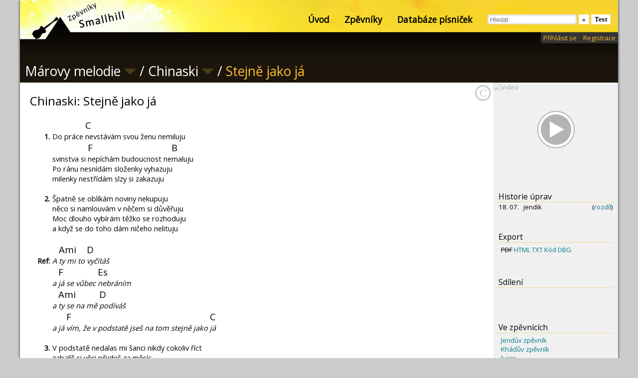

--- FILE ---
content_type: text/html; charset=UTF-8
request_url: https://zpevniky.com/zpevnik.php?zpevnik=360&pisnicka=1716
body_size: 13182
content:
<!DOCTYPE html>
<html lang="cs">

<head>

	<meta http-equiv="Content-Type" content="text/html; charset=utf-8">

	<meta property="og:image" content="https://zpevniky.com/static/img/logo_sharing.png">
	<meta property="og:url" content="https://zpevniky.com/zpevnik.php?pisnicka=1716&zpevnik=360">
	<meta property="og:type" content="music.song">
	<meta property="og:title" content="Chinaski: Stejně jako já">
	<meta property="og:description" content="#. Do práce [C]nevstávám svou ženu nemilujusvinstva si [F]nepíchám budoucnost ne[B]malujuPo ránu nesnídám složenky vyhazujumilenky nestřídám slzy si zakazuju#. Špatně se oblíkám noviny nekupujuněco si namlouvám v něčem si důvěřujuMoc dlouho vybírám těžko se ">
	<meta property="fb:app_id" : content="200297620132275">

	<meta name="description" content="Vytvořte si svůj zpěvník a sdílejte ho s ostatními!">
	<meta name="keywords" content="vytvořit,zpěvník,online,zpěvníky,pdf,smallhill,písničky,akordy,kytara,tabulatury,texty">
	<meta name="robots" content="index, follow">
	<meta name="copyright" content="© 2012-2026 Grafika: Jaroslav Šmolík, Kód: Martin Kopeček">
	<meta name="author" content="Grafika: Jaroslav Šmolík, Kód: Martin Kopeček">

	<title>Stejně jako já (text a akordy) / Chinaski / Márovy melodie - Zpěvníky Smallhill</title>

	<link rel="icon" type="image/png" href="/static/img/favicon.png">

	<!-- STYLES -->
	<meta name="viewport" content="width=device-width, initial-scale=1">

	<link href='https://fonts.googleapis.com/css?family=Open+Sans&amp;subset=latin,latin-ext' rel='stylesheet' type='text/css'>

	<link rel="stylesheet" href="/static/css/global.css" media="all">

	<link rel="stylesheet" href="/static/css/screen.css" media="screen">
	<link rel="stylesheet" href="/static/css/screen.responsive.css" media="screen">

	<link rel="stylesheet" href="/static/css/print.css" media="print">
	<link rel="stylesheet" href="/static/lib/fancybox/jquery.fancybox.css" media="screen">
	<link rel="stylesheet" href="/static/lib/jquery/plugins/fancybox/jquery.fancybox.css" media="screen">

	<link rel="stylesheet" href="/static/css/index.css" media="all">
	<link rel="stylesheet" href="/static/css/formaty.css" media="all">
	<link rel="stylesheet" href="/static/css/chords.css" media="all">

	<!-- page-specific styles -->
	<link rel="stylesheet" href="/api/styl?media=screen&amp;zpevnik=360" media="screen">
<link rel="stylesheet" href="/api/styl?media=print&amp;zpevnik=360" media="print">
<style type="text/css">
	#stranka {
		position: relative;
		min-height: 800px;
	}

	#stranka .pisnicka {
		position: relative;
		margin-right: 250px;
		padding: 20px 42px 20px 20px;
	}

	#stranka .right {
		position: absolute;
		top: 0;
		right: 0;
		width: 250px;
		height: 100%;
		background-color: rgba(240, 240, 240, 1);
	}

	#stranka .obsah {
		z-index: 20;
		display: none;
		position: absolute;
		top: 0;
		left: 0;
		width: 100%;
		height: 100%;
		background-color: rgba(19, 15, 9, .9);
		color: #fff;
	}

	#komentare {
		padding: 20px;
	}


	#stranka .right .box {
		background-color: transparent;
		color: #000;
	}

	#stranka .obsah .close {
		position: absolute;
		top: 5px;
		right: 5px;
		z-index: 200;
		font-size: 20px;
		line-height: 20px;
		cursor: pointer;
		font-weight: bold;
	}

	#stranka .obsah .close:hover {
		color: #ffbc2c;
	}

	#stranka .right a[href] {
		color: #057a8a;
	}

	h1 {
		margin-bottom: 5px;
		display: block;
	}

	h1 span.part img {
		opacity: .2;
		vertical-align: middle;
		position: relative;
		top: -2px;
	}

	h1 span.part:hover {
		color: #ffbc2c;
	}

	h1 span.part:hover img {
		opacity: .8;
	}

	h1 span.part.selected {
		color: #ffbc2c;
	}

	h1 span.part.selected img {
		opacity: .8;
	}


	.box.video h3 {
		position: absolute;
		top: 25px;
		text-align: center;
		width: 100%;
		border: none;
		z-index: 10;
	}

	.box.video h3 span {
		background-color: rgba(0, 0, 0, .3);
		border-radius: 5px;
		padding: 0 4px;
		font-size: 1.2em;
		color: #fff;
	}

	.box.video {
		margin-top: 0;
		padding: 0;
		position: relative;
		overflow: hidden;
		height: 188px;
		background-color: #000;
	}

	.box.video iframe {
		display: block;
	}

	.box.video img {
		display: block;
		width: 100%;
		opacity: .3;
	}

	.box.video a {
		position: absolute;
		top: 0;
		left: 0;
		z-index: 15;
		width: 100%;
		height: 100%;
		background: transparent url("/static/img/yt-play.png") center center no-repeat;
	}

	.box.video a:hover {
		opacity: 1;
	}

	.box.historie dt h4 {
		position: absolute;
		top: 0;
		left: -50px;
		margin: 0;
		padding: 0;
		font-size: 1em;
	}

	.box.historie dt {
		position: relative;
		margin-left: 50px !important;
	}

	.box.historie dt span {
		float: right;
	}

	.box.historie dd {
		margin-left: 50px !important;
	}

	.obsah .popis {
		position: absolute;
		top: 0;
		right: 0;
		width: 38%;
		height: 100%;
	}

	.obsah .popis>div {
		padding: 40px;
	}

	.obsah .popis h2 {
		margin: 0 0 30px 0;
		height: 30px;
	}

	.obsah .popis p {
		margin: 30px 0;
	}

	.obsah .pisnicky {
		position: absolute;
		top: 0;
		left: 0;
		width: 62%;
		height: 100%;
		overflow: hidden;
	}

	.obsah .pisnicky h2 {
		margin: 30px 40px;
		height: 30px;
	}

	.obsah .pisnicky dl {
		padding: 0px 40px 30px 40px;
		margin: 0;
	}

	.obsah .pisnicky dt {}

	.obsah .obsah_header {
		position: absolute;
		top: 0;
		left: 0;
		width: 100%;
		height: 30px;
		padding: 0;
	}

	.obsah .obsah_scroll {
		position: absolute;
		top: 0;
		left: 0;
		width: 100%;
		height: 100%;
		box-sizing: border-box;
		padding: 90px 0 0 0;
	}

	.obsah .obsah_scroll>div {
		overflow: auto;
		overflow-x: hidden;
		overflow-y: auto;
		width: 100%;
		height: 100%;
		margin-bottom: -30px;
	}

	.obsah .obsah_scroll>div::-webkit-scrollbar {
		background-color: transparent;
		width: 8px;
	}

	.obsah .obsah_scroll>div::-webkit-scrollbar-thumb {
		border: 1px solid rgba(255, 188, 44, 1);
		border-radius: 2px;
		background-color: rgba(255, 188, 44, .5);
	}

	#pisnicky .pridat {
		display: inline-block;
		opacity: .5;
		cursor: pointer;
		width: 10px;
		height: 10px;
		margin-right: 5px;
		border: 1px solid #ffbc2c;
		background-color: transparent;
	}

	#pisnicky .pridat:hover {
		opacity: 1;
	}

	#pisnicky .pridat.checked {
		opacity: 1;
	}

	.obsah .pisnicky .labels {
		display: inline-block;
		margin: 0px 0px 0px 10px;
		padding: 0px;
	}

	.obsah .pisnicky .labels>* {
		vertical-align: middle;
		margin: 0px 2px;
	}

	.obsah .pisnicky .labels a.zpevnik {
		display: inline-block;
		height: 14px;
		font-weight: normal;
		color: #333;
		font-size: 10px;
		padding: 0px 3px;
		background-color: #fff;
		border-radius: 2px;
	}

	.obsah .pisnicky .labels a.zpevnik:hover {
		text-decoration: none;
		background-color: #ffbc2c;
	}

	#komentare table {
		border-collapse: collapse;
		width: 100%;
	}

	#komentare th {
		width: 100px;
		text-align: right;
		vertical-align: top;
		color: #ffbc2c;
		padding: 0 10px 10px 0;
		font-size: 1em;
	}

	#komentare td {
		vertical-align: top;
		padding: 0 0 10px 0;
		font-size: 1em;
	}

	#komentare p {
		padding: 0;
		margin: 0;
	}

	#komentare .komentar {
		margin: 0 0 10px 110px;
	}

	#komentare .datum {
		color: #999;
		font-size: .7em;
	}

	#komentare textarea {
		border: none;
		background-color: rgba(255, 255, 255, .1);
		color: inherit;
		margin: 0;
		width: 100%;
		font-size: inherit;
		font-family: inherit;
		line-height: inherit;
	}

	#komentare form {
		display: block;
		text-align: right;
	}

	#komentare form td {
		text-align: right;
	}

	@media (orientation:portrait),
	(max-width: 1024px) {
		#stranka .pisnicka {
			margin-right: 0;
			padding: 20px;
		}

		#stranka .right {
			position: static;
			width: 100%;
		}

		#komentare th {
			display: none;
		}
	}

	@media (max-width: 1024px) {
		#stranka .obsah {
			height: 100%;
			overflow: auto;
		}

		#stranka .obsah .pisnicky,
		#stranka .obsah .popis,
		.obsah .obsah_header,
		.obsah .obsah_scroll {
			position: static;
			width: auto;
		}

		.obsah .obsah_scroll {
			padding-top: 20px;
		}

		#stranka .obsah .pisnicky {
			position: static;
			width: auto;
		}
	}

	@media print {
		body {
			padding: 0;
			margin: 0;
		}

		h1 {
			display: none;
		}

		#komentare {
			display: none;
		}

		#stranka {
			min-height: 0;
		}

		#stranka .right {
			display: none;
		}

		#stranka .pisnicka {
			padding: 0;
			margin: 0;
		}

		#stranka .pisnicka h2 {
			margin-top: 0;
			margin: 0 0 10px 0;
			padding: 0 0 5px 0;
			border-bottom: 1px solid #000;
		}
	}
</style>


	<!-- SCRIPTS -->
	<script type="text/javascript" src="/static/lib/jquery/jquery-2.0.3.min.js"></script>
	<script type="text/javascript" src="/static/lib/jquery/ui/jquery-ui.js"></script>
	<script type="text/javascript" src="/static/lib/jquery/plugins/fancybox/jquery.fancybox.pack.js"></script>
	<script type="text/javascript" src="/static/js/web.js"></script>

	<!-- page-specific scripts -->
	<script type="text/javascript" src="/static/js/transpozice.js"></script>
<script type="text/javascript" src="/static/js/pisnicka-tools.js"></script>
<script type="text/javascript" src="/static/js/pisnicka.js"></script>

<script type="text/javascript">
	$(document).ready(function() {

		$("#heading_zpevnik").addClass("clickable").click(function() {
			$("h1 span").removeClass("selected");

			$("#obsah_interpret:visible").hide();

			if (!$("#obsah_zpevnik").is(":visible")) {
				$(this).addClass("selected");
				$("#obsah_zpevnik,#stranka .obsah").addClass("selected").show();
			} else {
				$("#heading_pisnicka").addClass("selected");
				$("#obsah_zpevnik,#stranka .obsah").removeClass("selected").hide();
			}
		});

		$("#heading_interpret").addClass("clickable").click(function() {
			$("h1 span").removeClass("selected");

			$("#obsah_zpevnik:visible").hide();

			if (!$("#obsah_interpret").is(":visible")) {
				$(this).addClass("selected");
				$("#obsah_interpret,#stranka .obsah").addClass("selected").show();
			} else {
				$("#heading_pisnicka").addClass("selected");
				$("#obsah_interpret,#stranka .obsah").removeClass("selected").hide();
			}
		});

		$("#heading_pisnicka").addClass("clickable").click(function() {
			$("h1 span").removeClass("selected");
			$(this).addClass("selected");
			$("#stranka .obsah").hide();
			$("#obsah_zpevnik").hide();
			$("#obsah_interpret").hide();
		});

		$("#stranka .obsah .close").click(function() {
			$("h1 span").removeClass("selected");
			$("#heading_pisnicka").addClass("selected");
			$("#stranka .obsah").hide();
			$("#obsah_zpevnik").hide();
			$("#obsah_interpret").hide();
		});



		$("#heading_pisnicka").click();
	
	$(".video a").click(function(e) {
		e.preventDefault();
		var video_id = $(this).closest(".video").attr("id");
		$(this).closest(".video").html("<iframe id=\"ytplayer\" type=\"text/html\" width=\"250\" height=\"188\" src=\"https://www.youtube.com/embed/" + video_id + "?autoplay=1&origin=https%3A%2F%2Fzpevniky.com\" frameborder=\"0\"></iframe>");
	})

	});
</script>


	<!-- Google Analytics -->
	<!-- Global site tag (gtag.js) - Google Analytics -->
	<script async src="https://www.googletagmanager.com/gtag/js?id=G-G4RSR7VXX7"></script>
	<script>
		window.dataLayer = window.dataLayer || [];

		function gtag() {
			dataLayer.push(arguments);
		}
		gtag('js', new Date());

		gtag('config', 'G-G4RSR7VXX7');
	</script>

	
</head>

<body>
	<div id="page">


		<div id="body">

			<!-- Upozorneni -->
<div id="status">

	
	</div>     

<h1>
			<span class="part" id="heading_zpevnik">Márovy melodie <img src="/static/img/arrow_down.png" alt="arrow"></span>
		/
	
			<span class="part" id="heading_interpret">Chinaski <img src="/static/img/arrow_down.png" alt="arrow"></span>
		/
		<span class="part" id="heading_pisnicka">Stejně jako já</span>

	</h1>

<div class="stranka" id="stranka">

	<div class="pisnicka" id="pisnicka_1716" itemscope itemtype="http://data-vocabulary.org/MusicRecording" data-transpozice="" data-skryt_akordy="" data-skryt_taby="">

	<h2><span itemprop="author" itemtype="http://schema.org/MusicGroup">Chinaski</span>: <span itemprop="name">Stejně jako já</span></h2>

	<div class="chords" itemprop="text">
		<div class="song"><div class="section"><div class="column" style="width:100%;"><div class="part verse"><span class="label"><span>1.</span>&nbsp;</span><span class="linepart has_text">Do práce&nbsp;</span><span class="linepart has_text"><span class="chord"><span>C</span>&nbsp;</span><br>nevstávám svou ženu nemiluju</span><br><span class="linepart has_text">svinstva si&nbsp;</span><span class="linepart has_text"><span class="chord"><span>F</span>&nbsp;</span><br>nepíchám budoucnost ne</span><span class="linepart has_text"><span class="chord"><span>B</span>&nbsp;</span><br>maluju</span><br><span class="linepart has_text">Po ránu nesnídám složenky vyhazuju</span><br><span class="linepart has_text">milenky nestřídám slzy si zakazuju</span><br><br></div><div class="part verse"><span class="label"><span>2.</span>&nbsp;</span><span class="linepart has_text">Špatně se oblíkám noviny nekupuju</span><br><span class="linepart has_text">něco si namlouvám v něčem si důvěřuju</span><br><span class="linepart has_text">Moc dlouho vybírám těžko se rozhoduju</span><br><span class="linepart has_text">a když se do toho dám ničeho nelituju</span><br><br></div><div class="part chorus"><span class="label"><span>Ref:</span>&nbsp;</span><span class="linepart has_text">A&nbsp;</span><span class="linepart has_text"><span class="chord"><span>Ami</span>&nbsp;</span><br>ty mi to&nbsp;</span><span class="linepart has_text"><span class="chord"><span>D</span>&nbsp;</span><br>vyčítáš</span><br><span class="linepart has_text">a&nbsp;</span><span class="linepart has_text"><span class="chord"><span>F</span>&nbsp;</span><br>já se vůbec&nbsp;</span><span class="linepart has_text"><span class="chord"><span>Es</span>&nbsp;</span><br>nebráním</span><br><span class="linepart has_text">a&nbsp;</span><span class="linepart has_text"><span class="chord"><span>Ami</span>&nbsp;</span><br>ty se na mě&nbsp;</span><span class="linepart has_text"><span class="chord"><span>D</span>&nbsp;</span><br>podíváš</span><br><span class="linepart has_text">a já&nbsp;</span><span class="linepart has_text"><span class="chord"><span>F</span>&nbsp;</span><br>vím, že v podstatě jseš na tom stejně jako&nbsp;</span><span class="linepart has_text"><span class="chord"><span>C</span>&nbsp;</span><br>já</span><br><br></div><div class="part verse"><span class="label"><span>3.</span>&nbsp;</span><span class="linepart has_text">V podstatě nedalas mi šanci nikdy cokoliv říct</span><br><span class="linepart has_text">zabalíš si věci přijdeš za měsíc</span><br><span class="linepart has_text">A já čekám telefon snad aspoň zavoláš</span><br><span class="linepart has_text">jestli já nebo on.</span><br><span class="linepart"></span><br></div><div class="part chorus"><span class="label"><span>Ref:</span>&nbsp;</span><span class="linepart has_text">2&times;</span></div></div></div></div>	</div>

  	<div class="tools">

		
			<!--<a class="show_text" title="Skrýt akordy"><img src="/static/img/text_off.png" alt="zobrazit pouze text"></a>-->

		<div class="transpozice" style="display:none;">
			<div class="widget">
				<div class="vyber">
					<a>C</a>
					<a>C#/Db</a>
					<a>D</a>
					<a>D#/Eb</a>
					<a>E</a>
					<a>F</a>
					<a>F#/Gb</a>
					<a>G</a>
					<a>G#/Ab</a>
					<a>A</a>
					<a>A#/Bb</a>
					<a>B/H</a>
				</div>
			</div>
			<a class="circle"></a>
		</div>

	</div>
  
</div>	<div class="obsah">
		<a class="close">&times;</a>

		<div id="obsah_zpevnik">

	<div class="popis">
    <div>
      <h2>Márovy melodie</h2>

      <p>Autor zpěvníku: erbenma</p>

      
      <p>
        <a href="/api/export-zpevnik-html?tisk=1&amp;zpevnik=360">Tisknout zpěvník</a><br>
        <!--<a href="/formular.php?formular=export-pdf&amp;zpevnik=360" class="fancybox fancybox.ajax">Exportovat do PDF</a><br><br>-->
				<br>
        <a href="/formular.php?formular=zpevnik-vytvorit&amp;duplikovat=360" class="formular">Duplikovat zpěvník</a><br>

        				
      </p>


      <p><!--<div class="social addthis_toolbox addthis_default_style" addthis:url="https://zpevniky.com/zpevnik.php?zpevnik=360" addthis:title="Márovy melodie - Zpěvníky Smallhill">
		<a class="addthis_button_preferred_1"></a>
		<a class="addthis_button_preferred_2"></a>
		<a class="addthis_button_preferred_3"></a>
		<a class="addthis_button_preferred_4"></a>
		<a class="addthis_button_compact"></a>
		<a class="addthis_counter addthis_bubble_style"></a>
</div>
<script type="text/javascript">
		var addthis_config = {"data_track_addressbar":false};
</script>-->

<div class="fb-like" data-href="https://zpevniky.com/zpevnik.php?zpevnik=360" data-width="250" data-layout="button_count" data-action="like" data-show-faces="false" data-share="false"></div></p>
    </div>
	</div>
	<div class="pisnicky">

		<div class="obsah_header"><h2>Obsah</h2></div>

		<div class="obsah_scroll">
			<div>
				<dl>

					<dt><a href="/zpevnik.php?zpevnik=360&amp;titulni=1">Titulní stránka</a></dt>
					<dd>&nbsp;</dd>
					
					<dt>4 Non Blondes</dt>
					<dd>
						<span class="pridat" role="checkbox"></span>
						<a href="/zpevnik.php?zpevnik=360&amp;pisnicka=1456">What's Up</a>
						<span class="labels">
														
							<a href="/formular.php?formular=pisnicka-zpevniky&amp;pisnicka=1456" class="fancybox fancybox.ajax pisnicka_pridat">přidat</a>

						</span>
					</dd>

					
					<dt>Adele</dt>
					<dd>
						<span class="pridat" role="checkbox"></span>
						<a href="/zpevnik.php?zpevnik=360&amp;pisnicka=2317">Someone like you</a>
						<span class="labels">
														
							<a href="/formular.php?formular=pisnicka-zpevniky&amp;pisnicka=2317" class="fancybox fancybox.ajax pisnicka_pridat">přidat</a>

						</span>
					</dd>

					
					<dt>Argema</dt>
					<dd>
						<span class="pridat" role="checkbox"></span>
						<a href="/zpevnik.php?zpevnik=360&amp;pisnicka=1216">Jarošovský pivovar</a>
						<span class="labels">
														
							<a href="/formular.php?formular=pisnicka-zpevniky&amp;pisnicka=1216" class="fancybox fancybox.ajax pisnicka_pridat">přidat</a>

						</span>
					</dd>

					
					<dt>Avril Lavigne</dt>
					<dd>
						<span class="pridat" role="checkbox"></span>
						<a href="/zpevnik.php?zpevnik=360&amp;pisnicka=2298">Complicated</a>
						<span class="labels">
														
							<a href="/formular.php?formular=pisnicka-zpevniky&amp;pisnicka=2298" class="fancybox fancybox.ajax pisnicka_pridat">přidat</a>

						</span>
					</dd>

					
					<dt>Backstreet Boys</dt>
					<dd>
						<span class="pridat" role="checkbox"></span>
						<a href="/zpevnik.php?zpevnik=360&amp;pisnicka=2173">I Want It That Way</a>
						<span class="labels">
														
							<a href="/formular.php?formular=pisnicka-zpevniky&amp;pisnicka=2173" class="fancybox fancybox.ajax pisnicka_pridat">přidat</a>

						</span>
					</dd>

					
					<dt>Beatles</dt>
					<dd>
						<span class="pridat" role="checkbox"></span>
						<a href="/zpevnik.php?zpevnik=360&amp;pisnicka=1643">A Hard Day's Night</a>
						<span class="labels">
														
							<a href="/formular.php?formular=pisnicka-zpevniky&amp;pisnicka=1643" class="fancybox fancybox.ajax pisnicka_pridat">přidat</a>

						</span>
					</dd>

					
					
					<dd>
						<span class="pridat" role="checkbox"></span>
						<a href="/zpevnik.php?zpevnik=360&amp;pisnicka=3">All My Loving</a>
						<span class="labels">
														
							<a href="/formular.php?formular=pisnicka-zpevniky&amp;pisnicka=3" class="fancybox fancybox.ajax pisnicka_pridat">přidat</a>

						</span>
					</dd>

					
					
					<dd>
						<span class="pridat" role="checkbox"></span>
						<a href="/zpevnik.php?zpevnik=360&amp;pisnicka=10">Help!</a>
						<span class="labels">
														
							<a href="/formular.php?formular=pisnicka-zpevniky&amp;pisnicka=10" class="fancybox fancybox.ajax pisnicka_pridat">přidat</a>

						</span>
					</dd>

					
					
					<dd>
						<span class="pridat" role="checkbox"></span>
						<a href="/zpevnik.php?zpevnik=360&amp;pisnicka=13">Hey Jude</a>
						<span class="labels">
														
							<a href="/formular.php?formular=pisnicka-zpevniky&amp;pisnicka=13" class="fancybox fancybox.ajax pisnicka_pridat">přidat</a>

						</span>
					</dd>

					
					
					<dd>
						<span class="pridat" role="checkbox"></span>
						<a href="/zpevnik.php?zpevnik=360&amp;pisnicka=16">Imagine</a>
						<span class="labels">
														
							<a href="/formular.php?formular=pisnicka-zpevniky&amp;pisnicka=16" class="fancybox fancybox.ajax pisnicka_pridat">přidat</a>

						</span>
					</dd>

					
					
					<dd>
						<span class="pridat" role="checkbox"></span>
						<a href="/zpevnik.php?zpevnik=360&amp;pisnicka=17">Let It Be</a>
						<span class="labels">
														
							<a href="/formular.php?formular=pisnicka-zpevniky&amp;pisnicka=17" class="fancybox fancybox.ajax pisnicka_pridat">přidat</a>

						</span>
					</dd>

					
					
					<dd>
						<span class="pridat" role="checkbox"></span>
						<a href="/zpevnik.php?zpevnik=360&amp;pisnicka=2">Love Me Do</a>
						<span class="labels">
														
							<a href="/formular.php?formular=pisnicka-zpevniky&amp;pisnicka=2" class="fancybox fancybox.ajax pisnicka_pridat">přidat</a>

						</span>
					</dd>

					
					
					<dd>
						<span class="pridat" role="checkbox"></span>
						<a href="/zpevnik.php?zpevnik=360&amp;pisnicka=1503">Twist and Shout</a>
						<span class="labels">
														
							<a href="/formular.php?formular=pisnicka-zpevniky&amp;pisnicka=1503" class="fancybox fancybox.ajax pisnicka_pridat">přidat</a>

						</span>
					</dd>

					
					
					<dd>
						<span class="pridat" role="checkbox"></span>
						<a href="/zpevnik.php?zpevnik=360&amp;pisnicka=33">Yesterday</a>
						<span class="labels">
														
							<a href="/formular.php?formular=pisnicka-zpevniky&amp;pisnicka=33" class="fancybox fancybox.ajax pisnicka_pridat">přidat</a>

						</span>
					</dd>

					
					<dt>Blue Effect</dt>
					<dd>
						<span class="pridat" role="checkbox"></span>
						<a href="/zpevnik.php?zpevnik=360&amp;pisnicka=1327">Sluneční hrob</a>
						<span class="labels">
														
							<a href="/formular.php?formular=pisnicka-zpevniky&amp;pisnicka=1327" class="fancybox fancybox.ajax pisnicka_pridat">přidat</a>

						</span>
					</dd>

					
					<dt>Bob Dylan</dt>
					<dd>
						<span class="pridat" role="checkbox"></span>
						<a href="/zpevnik.php?zpevnik=360&amp;pisnicka=1194">Knocking on heaven's door</a>
						<span class="labels">
														
							<a href="/formular.php?formular=pisnicka-zpevniky&amp;pisnicka=1194" class="fancybox fancybox.ajax pisnicka_pridat">přidat</a>

						</span>
					</dd>

					
					<dt>Brontosauři</dt>
					<dd>
						<span class="pridat" role="checkbox"></span>
						<a href="/zpevnik.php?zpevnik=360&amp;pisnicka=976">Franky Dlouhán</a>
						<span class="labels">
														
							<a href="/formular.php?formular=pisnicka-zpevniky&amp;pisnicka=976" class="fancybox fancybox.ajax pisnicka_pridat">přidat</a>

						</span>
					</dd>

					
					<dt>Bruno Mars</dt>
					<dd>
						<span class="pridat" role="checkbox"></span>
						<a href="/zpevnik.php?zpevnik=360&amp;pisnicka=2338">Lazy Song</a>
						<span class="labels">
														
							<a href="/formular.php?formular=pisnicka-zpevniky&amp;pisnicka=2338" class="fancybox fancybox.ajax pisnicka_pridat">přidat</a>

						</span>
					</dd>

					
					<dt>Brutus</dt>
					<dd>
						<span class="pridat" role="checkbox"></span>
						<a href="/zpevnik.php?zpevnik=360&amp;pisnicka=1289">Dlažební kostka </a>
						<span class="labels">
														
							<a href="/formular.php?formular=pisnicka-zpevniky&amp;pisnicka=1289" class="fancybox fancybox.ajax pisnicka_pridat">přidat</a>

						</span>
					</dd>

					
					<dt>Buty</dt>
					<dd>
						<span class="pridat" role="checkbox"></span>
						<a href="/zpevnik.php?zpevnik=360&amp;pisnicka=1197">František</a>
						<span class="labels">
														
							<a href="/formular.php?formular=pisnicka-zpevniky&amp;pisnicka=1197" class="fancybox fancybox.ajax pisnicka_pridat">přidat</a>

						</span>
					</dd>

					
					
					<dd>
						<span class="pridat" role="checkbox"></span>
						<a href="/zpevnik.php?zpevnik=360&amp;pisnicka=1666">Jednou ráno</a>
						<span class="labels">
														
							<a href="/formular.php?formular=pisnicka-zpevniky&amp;pisnicka=1666" class="fancybox fancybox.ajax pisnicka_pridat">přidat</a>

						</span>
					</dd>

					
					
					<dd>
						<span class="pridat" role="checkbox"></span>
						<a href="/zpevnik.php?zpevnik=360&amp;pisnicka=690">Mám jednu ruku dlouhou</a>
						<span class="labels">
														
							<a href="/formular.php?formular=pisnicka-zpevniky&amp;pisnicka=690" class="fancybox fancybox.ajax pisnicka_pridat">přidat</a>

						</span>
					</dd>

					
					
					<dd>
						<span class="pridat" role="checkbox"></span>
						<a href="/zpevnik.php?zpevnik=360&amp;pisnicka=1186">Nad stádem koní</a>
						<span class="labels">
														
							<a href="/formular.php?formular=pisnicka-zpevniky&amp;pisnicka=1186" class="fancybox fancybox.ajax pisnicka_pridat">přidat</a>

						</span>
					</dd>

					
					
					<dd>
						<span class="pridat" role="checkbox"></span>
						<a href="/zpevnik.php?zpevnik=360&amp;pisnicka=1069">Tata</a>
						<span class="labels">
														
							<a href="/formular.php?formular=pisnicka-zpevniky&amp;pisnicka=1069" class="fancybox fancybox.ajax pisnicka_pridat">přidat</a>

						</span>
					</dd>

					
					<dt>Clash</dt>
					<dd>
						<span class="pridat" role="checkbox"></span>
						<a href="/zpevnik.php?zpevnik=360&amp;pisnicka=563">Should I Stay Or Should I Go</a>
						<span class="labels">
														
							<a href="/formular.php?formular=pisnicka-zpevniky&amp;pisnicka=563" class="fancybox fancybox.ajax pisnicka_pridat">přidat</a>

						</span>
					</dd>

					
					<dt>Coldplay</dt>
					<dd>
						<span class="pridat" role="checkbox"></span>
						<a href="/zpevnik.php?zpevnik=360&amp;pisnicka=2182">Paradise</a>
						<span class="labels">
														
							<a href="/formular.php?formular=pisnicka-zpevniky&amp;pisnicka=2182" class="fancybox fancybox.ajax pisnicka_pridat">přidat</a>

						</span>
					</dd>

					
					
					<dd>
						<span class="pridat" role="checkbox"></span>
						<a href="/zpevnik.php?zpevnik=360&amp;pisnicka=2281">Viva La Vida</a>
						<span class="labels">
														
							<a href="/formular.php?formular=pisnicka-zpevniky&amp;pisnicka=2281" class="fancybox fancybox.ajax pisnicka_pridat">přidat</a>

						</span>
					</dd>

					
					<dt>Counting Crows</dt>
					<dd>
						<span class="pridat" role="checkbox"></span>
						<a href="/zpevnik.php?zpevnik=360&amp;pisnicka=2386">Accidentally in love</a>
						<span class="labels">
														
							<a href="/formular.php?formular=pisnicka-zpevniky&amp;pisnicka=2386" class="fancybox fancybox.ajax pisnicka_pridat">přidat</a>

						</span>
					</dd>

					
					<dt>Čechomor</dt>
					<dd>
						<span class="pridat" role="checkbox"></span>
						<a href="/zpevnik.php?zpevnik=360&amp;pisnicka=38">Mezi horami</a>
						<span class="labels">
														
							<a href="/formular.php?formular=pisnicka-zpevniky&amp;pisnicka=38" class="fancybox fancybox.ajax pisnicka_pridat">přidat</a>

						</span>
					</dd>

					
					
					<dd>
						<span class="pridat" role="checkbox"></span>
						<a href="/zpevnik.php?zpevnik=360&amp;pisnicka=39">Proměny</a>
						<span class="labels">
														
							<a href="/formular.php?formular=pisnicka-zpevniky&amp;pisnicka=39" class="fancybox fancybox.ajax pisnicka_pridat">přidat</a>

						</span>
					</dd>

					
					<dt>Daniel Landa</dt>
					<dd>
						<span class="pridat" role="checkbox"></span>
						<a href="/zpevnik.php?zpevnik=360&amp;pisnicka=807">Touha</a>
						<span class="labels">
														
							<a href="/formular.php?formular=pisnicka-zpevniky&amp;pisnicka=807" class="fancybox fancybox.ajax pisnicka_pridat">přidat</a>

						</span>
					</dd>

					
					<dt>Divokej Bill</dt>
					<dd>
						<span class="pridat" role="checkbox"></span>
						<a href="/zpevnik.php?zpevnik=360&amp;pisnicka=70">Malování</a>
						<span class="labels">
														
							<a href="/formular.php?formular=pisnicka-zpevniky&amp;pisnicka=70" class="fancybox fancybox.ajax pisnicka_pridat">přidat</a>

						</span>
					</dd>

					
					
					<dd>
						<span class="pridat" role="checkbox"></span>
						<a href="/zpevnik.php?zpevnik=360&amp;pisnicka=71">Plakala</a>
						<span class="labels">
														
							<a href="/formular.php?formular=pisnicka-zpevniky&amp;pisnicka=71" class="fancybox fancybox.ajax pisnicka_pridat">přidat</a>

						</span>
					</dd>

					
					<dt>Eagles</dt>
					<dd>
						<span class="pridat" role="checkbox"></span>
						<a href="/zpevnik.php?zpevnik=360&amp;pisnicka=77">Hotel California</a>
						<span class="labels">
														
							<a href="/formular.php?formular=pisnicka-zpevniky&amp;pisnicka=77" class="fancybox fancybox.ajax pisnicka_pridat">přidat</a>

						</span>
					</dd>

					
					<dt>Elán</dt>
					<dd>
						<span class="pridat" role="checkbox"></span>
						<a href="/zpevnik.php?zpevnik=360&amp;pisnicka=1956">Nie sme zlí</a>
						<span class="labels">
														
							<a href="/formular.php?formular=pisnicka-zpevniky&amp;pisnicka=1956" class="fancybox fancybox.ajax pisnicka_pridat">přidat</a>

						</span>
					</dd>

					
					
					<dd>
						<span class="pridat" role="checkbox"></span>
						<a href="/zpevnik.php?zpevnik=360&amp;pisnicka=1958">Sestrička z Kramárov</a>
						<span class="labels">
														
							<a href="/formular.php?formular=pisnicka-zpevniky&amp;pisnicka=1958" class="fancybox fancybox.ajax pisnicka_pridat">přidat</a>

						</span>
					</dd>

					
					
					<dd>
						<span class="pridat" role="checkbox"></span>
						<a href="/zpevnik.php?zpevnik=360&amp;pisnicka=1960">Stužková</a>
						<span class="labels">
														
							<a href="/formular.php?formular=pisnicka-zpevniky&amp;pisnicka=1960" class="fancybox fancybox.ajax pisnicka_pridat">přidat</a>

						</span>
					</dd>

					
					
					<dd>
						<span class="pridat" role="checkbox"></span>
						<a href="/zpevnik.php?zpevnik=360&amp;pisnicka=78">Voda čo ma drží nad vodou</a>
						<span class="labels">
														
							<a href="/formular.php?formular=pisnicka-zpevniky&amp;pisnicka=78" class="fancybox fancybox.ajax pisnicka_pridat">přidat</a>

						</span>
					</dd>

					
					
					<dd>
						<span class="pridat" role="checkbox"></span>
						<a href="/zpevnik.php?zpevnik=360&amp;pisnicka=1962">Vymyslená</a>
						<span class="labels">
														
							<a href="/formular.php?formular=pisnicka-zpevniky&amp;pisnicka=1962" class="fancybox fancybox.ajax pisnicka_pridat">přidat</a>

						</span>
					</dd>

					
					
					<dd>
						<span class="pridat" role="checkbox"></span>
						<a href="/zpevnik.php?zpevnik=360&amp;pisnicka=1823">Zaľúbení</a>
						<span class="labels">
														
							<a href="/formular.php?formular=pisnicka-zpevniky&amp;pisnicka=1823" class="fancybox fancybox.ajax pisnicka_pridat">přidat</a>

						</span>
					</dd>

					
					
					<dd>
						<span class="pridat" role="checkbox"></span>
						<a href="/zpevnik.php?zpevnik=360&amp;pisnicka=1287">Zanedbaný sex</a>
						<span class="labels">
														
							<a href="/formular.php?formular=pisnicka-zpevniky&amp;pisnicka=1287" class="fancybox fancybox.ajax pisnicka_pridat">přidat</a>

						</span>
					</dd>

					
					<dt>Elvis Presley</dt>
					<dd>
						<span class="pridat" role="checkbox"></span>
						<a href="/zpevnik.php?zpevnik=360&amp;pisnicka=2052">Can't Help Falling In Love</a>
						<span class="labels">
														
							<a href="/formular.php?formular=pisnicka-zpevniky&amp;pisnicka=2052" class="fancybox fancybox.ajax pisnicka_pridat">přidat</a>

						</span>
					</dd>

					
					<dt>Eric Clapton</dt>
					<dd>
						<span class="pridat" role="checkbox"></span>
						<a href="/zpevnik.php?zpevnik=360&amp;pisnicka=858">Layla (akustická verze)</a>
						<span class="labels">
														
							<a href="/formular.php?formular=pisnicka-zpevniky&amp;pisnicka=858" class="fancybox fancybox.ajax pisnicka_pridat">přidat</a>

						</span>
					</dd>

					
					
					<dd>
						<span class="pridat" role="checkbox"></span>
						<a href="/zpevnik.php?zpevnik=360&amp;pisnicka=37">Tears In Heaven</a>
						<span class="labels">
														
							<a href="/formular.php?formular=pisnicka-zpevniky&amp;pisnicka=37" class="fancybox fancybox.ajax pisnicka_pridat">přidat</a>

						</span>
					</dd>

					
					<dt>Ewa Farna</dt>
					<dd>
						<span class="pridat" role="checkbox"></span>
						<a href="/zpevnik.php?zpevnik=360&amp;pisnicka=1659">Mám boky jako skříň</a>
						<span class="labels">
														
							<a href="/formular.php?formular=pisnicka-zpevniky&amp;pisnicka=1659" class="fancybox fancybox.ajax pisnicka_pridat">přidat</a>

						</span>
					</dd>

					
					
					<dd>
						<span class="pridat" role="checkbox"></span>
						<a href="/zpevnik.php?zpevnik=360&amp;pisnicka=2567">Měl's mě vůbec rád</a>
						<span class="labels">
														
							<a href="/formular.php?formular=pisnicka-zpevniky&amp;pisnicka=2567" class="fancybox fancybox.ajax pisnicka_pridat">přidat</a>

						</span>
					</dd>

					
					<dt>Fleret</dt>
					<dd>
						<span class="pridat" role="checkbox"></span>
						<a href="/zpevnik.php?zpevnik=360&amp;pisnicka=766">Zafúkané</a>
						<span class="labels">
														
							<a href="/formular.php?formular=pisnicka-zpevniky&amp;pisnicka=766" class="fancybox fancybox.ajax pisnicka_pridat">přidat</a>

						</span>
					</dd>

					
					<dt>Fool's Garden</dt>
					<dd>
						<span class="pridat" role="checkbox"></span>
						<a href="/zpevnik.php?zpevnik=360&amp;pisnicka=81">Lemon Tree</a>
						<span class="labels">
														
							<a href="/formular.php?formular=pisnicka-zpevniky&amp;pisnicka=81" class="fancybox fancybox.ajax pisnicka_pridat">přidat</a>

						</span>
					</dd>

					
					<dt>Foster the People</dt>
					<dd>
						<span class="pridat" role="checkbox"></span>
						<a href="/zpevnik.php?zpevnik=360&amp;pisnicka=2187">Pumped up kicks</a>
						<span class="labels">
														
							<a href="/formular.php?formular=pisnicka-zpevniky&amp;pisnicka=2187" class="fancybox fancybox.ajax pisnicka_pridat">přidat</a>

						</span>
					</dd>

					
					<dt>Glen Hansard</dt>
					<dd>
						<span class="pridat" role="checkbox"></span>
						<a href="/zpevnik.php?zpevnik=360&amp;pisnicka=1618">Falling slowly</a>
						<span class="labels">
														
							<a href="/formular.php?formular=pisnicka-zpevniky&amp;pisnicka=1618" class="fancybox fancybox.ajax pisnicka_pridat">přidat</a>

						</span>
					</dd>

					
					<dt>Green Day</dt>
					<dd>
						<span class="pridat" role="checkbox"></span>
						<a href="/zpevnik.php?zpevnik=360&amp;pisnicka=1230">21 guns.</a>
						<span class="labels">
														
							<a href="/formular.php?formular=pisnicka-zpevniky&amp;pisnicka=1230" class="fancybox fancybox.ajax pisnicka_pridat">přidat</a>

						</span>
					</dd>

					
					
					<dd>
						<span class="pridat" role="checkbox"></span>
						<a href="/zpevnik.php?zpevnik=360&amp;pisnicka=833">Boulevard of Broken Dreams</a>
						<span class="labels">
														
							<a href="/formular.php?formular=pisnicka-zpevniky&amp;pisnicka=833" class="fancybox fancybox.ajax pisnicka_pridat">přidat</a>

						</span>
					</dd>

					
					<dt>Harlej</dt>
					<dd>
						<span class="pridat" role="checkbox"></span>
						<a href="/zpevnik.php?zpevnik=360&amp;pisnicka=1204">Svařák</a>
						<span class="labels">
														
							<a href="/formular.php?formular=pisnicka-zpevniky&amp;pisnicka=1204" class="fancybox fancybox.ajax pisnicka_pridat">přidat</a>

						</span>
					</dd>

					
					<dt>Helena Vondráčková</dt>
					<dd>
						<span class="pridat" role="checkbox"></span>
						<a href="/zpevnik.php?zpevnik=360&amp;pisnicka=1840">Sladké mámení</a>
						<span class="labels">
														
							<a href="/formular.php?formular=pisnicka-zpevniky&amp;pisnicka=1840" class="fancybox fancybox.ajax pisnicka_pridat">přidat</a>

						</span>
					</dd>

					
					<dt>Horkýže Slíže</dt>
					<dd>
						<span class="pridat" role="checkbox"></span>
						<a href="/zpevnik.php?zpevnik=360&amp;pisnicka=1316">L. A. G. song</a>
						<span class="labels">
														
							<a href="/formular.php?formular=pisnicka-zpevniky&amp;pisnicka=1316" class="fancybox fancybox.ajax pisnicka_pridat">přidat</a>

						</span>
					</dd>

					
					<dt>Chinaski</dt>
					<dd>
						<span class="pridat" role="checkbox"></span>
						<a href="/zpevnik.php?zpevnik=360&amp;pisnicka=91">1970</a>
						<span class="labels">
														
							<a href="/formular.php?formular=pisnicka-zpevniky&amp;pisnicka=91" class="fancybox fancybox.ajax pisnicka_pridat">přidat</a>

						</span>
					</dd>

					
					
					<dd>
						<span class="pridat" role="checkbox"></span>
						<a href="/zpevnik.php?zpevnik=360&amp;pisnicka=1891">Dobrák od kosti</a>
						<span class="labels">
														
							<a href="/formular.php?formular=pisnicka-zpevniky&amp;pisnicka=1891" class="fancybox fancybox.ajax pisnicka_pridat">přidat</a>

						</span>
					</dd>

					
					
					<dd>
						<span class="pridat" role="checkbox"></span>
						<a href="/zpevnik.php?zpevnik=360&amp;pisnicka=93">Drobná paralela</a>
						<span class="labels">
														
							<a href="/formular.php?formular=pisnicka-zpevniky&amp;pisnicka=93" class="fancybox fancybox.ajax pisnicka_pridat">přidat</a>

						</span>
					</dd>

					
					
					<dd>
						<span class="pridat" role="checkbox"></span>
						<a href="/zpevnik.php?zpevnik=360&amp;pisnicka=2204">Duše z gumy</a>
						<span class="labels">
														
							<a href="/formular.php?formular=pisnicka-zpevniky&amp;pisnicka=2204" class="fancybox fancybox.ajax pisnicka_pridat">přidat</a>

						</span>
					</dd>

					
					
					<dd>
						<span class="pridat" role="checkbox"></span>
						<a href="/zpevnik.php?zpevnik=360&amp;pisnicka=1633">Hlavolam</a>
						<span class="labels">
														
							<a href="/formular.php?formular=pisnicka-zpevniky&amp;pisnicka=1633" class="fancybox fancybox.ajax pisnicka_pridat">přidat</a>

						</span>
					</dd>

					
					
					<dd>
						<span class="pridat" role="checkbox"></span>
						<a href="/zpevnik.php?zpevnik=360&amp;pisnicka=1632">Každý ráno</a>
						<span class="labels">
														
							<a href="/formular.php?formular=pisnicka-zpevniky&amp;pisnicka=1632" class="fancybox fancybox.ajax pisnicka_pridat">přidat</a>

						</span>
					</dd>

					
					
					<dd>
						<span class="pridat" role="checkbox"></span>
						<a href="/zpevnik.php?zpevnik=360&amp;pisnicka=95">Klára</a>
						<span class="labels">
														
							<a href="/formular.php?formular=pisnicka-zpevniky&amp;pisnicka=95" class="fancybox fancybox.ajax pisnicka_pridat">přidat</a>

						</span>
					</dd>

					
					
					<dd>
						<span class="pridat" role="checkbox"></span>
						<a href="/zpevnik.php?zpevnik=360&amp;pisnicka=1995">Potkal jsem tě po letech</a>
						<span class="labels">
														
							<a href="/formular.php?formular=pisnicka-zpevniky&amp;pisnicka=1995" class="fancybox fancybox.ajax pisnicka_pridat">přidat</a>

						</span>
					</dd>

					
					
					<dd>
						<span class="pridat" role="checkbox"></span>
						<a href="/zpevnik.php?zpevnik=360&amp;pisnicka=100">První signální</a>
						<span class="labels">
														
							<a href="/formular.php?formular=pisnicka-zpevniky&amp;pisnicka=100" class="fancybox fancybox.ajax pisnicka_pridat">přidat</a>

						</span>
					</dd>

					
					
					<dd>
						<span class="pridat" role="checkbox"></span>
						<a href="/zpevnik.php?zpevnik=360&amp;pisnicka=1711">Slovenský klín</a>
						<span class="labels">
														
							<a href="/formular.php?formular=pisnicka-zpevniky&amp;pisnicka=1711" class="fancybox fancybox.ajax pisnicka_pridat">přidat</a>

						</span>
					</dd>

					
					
					<dd>
						<span class="pridat" role="checkbox"></span>
						<a href="/zpevnik.php?zpevnik=360&amp;pisnicka=1716">Stejně jako já</a>
						<span class="labels">
														
							<a href="/formular.php?formular=pisnicka-zpevniky&amp;pisnicka=1716" class="fancybox fancybox.ajax pisnicka_pridat">přidat</a>

						</span>
					</dd>

					
					
					<dd>
						<span class="pridat" role="checkbox"></span>
						<a href="/zpevnik.php?zpevnik=360&amp;pisnicka=1718">Stížnost</a>
						<span class="labels">
														
							<a href="/formular.php?formular=pisnicka-zpevniky&amp;pisnicka=1718" class="fancybox fancybox.ajax pisnicka_pridat">přidat</a>

						</span>
					</dd>

					
					
					<dd>
						<span class="pridat" role="checkbox"></span>
						<a href="/zpevnik.php?zpevnik=360&amp;pisnicka=2350">Tabáček</a>
						<span class="labels">
														
							<a href="/formular.php?formular=pisnicka-zpevniky&amp;pisnicka=2350" class="fancybox fancybox.ajax pisnicka_pridat">přidat</a>

						</span>
					</dd>

					
					
					<dd>
						<span class="pridat" role="checkbox"></span>
						<a href="/zpevnik.php?zpevnik=360&amp;pisnicka=1397">Vinaři</a>
						<span class="labels">
														
							<a href="/formular.php?formular=pisnicka-zpevniky&amp;pisnicka=1397" class="fancybox fancybox.ajax pisnicka_pridat">přidat</a>

						</span>
					</dd>

					
					
					<dd>
						<span class="pridat" role="checkbox"></span>
						<a href="/zpevnik.php?zpevnik=360&amp;pisnicka=2212">Víno</a>
						<span class="labels">
														
							<a href="/formular.php?formular=pisnicka-zpevniky&amp;pisnicka=2212" class="fancybox fancybox.ajax pisnicka_pridat">přidat</a>

						</span>
					</dd>

					
					
					<dd>
						<span class="pridat" role="checkbox"></span>
						<a href="/zpevnik.php?zpevnik=360&amp;pisnicka=2171">Vrchlabí</a>
						<span class="labels">
														
							<a href="/formular.php?formular=pisnicka-zpevniky&amp;pisnicka=2171" class="fancybox fancybox.ajax pisnicka_pridat">přidat</a>

						</span>
					</dd>

					
					
					<dd>
						<span class="pridat" role="checkbox"></span>
						<a href="/zpevnik.php?zpevnik=360&amp;pisnicka=2477">Vrchlabí (originál)</a>
						<span class="labels">
														
							<a href="/formular.php?formular=pisnicka-zpevniky&amp;pisnicka=2477" class="fancybox fancybox.ajax pisnicka_pridat">přidat</a>

						</span>
					</dd>

					
					<dt>Christina Perri</dt>
					<dd>
						<span class="pridat" role="checkbox"></span>
						<a href="/zpevnik.php?zpevnik=360&amp;pisnicka=2055">Jar of hearts</a>
						<span class="labels">
														
							<a href="/formular.php?formular=pisnicka-zpevniky&amp;pisnicka=2055" class="fancybox fancybox.ajax pisnicka_pridat">přidat</a>

						</span>
					</dd>

					
					<dt>Imagine Dragons</dt>
					<dd>
						<span class="pridat" role="checkbox"></span>
						<a href="/zpevnik.php?zpevnik=360&amp;pisnicka=1735">Radioactive</a>
						<span class="labels">
														
							<a href="/formular.php?formular=pisnicka-zpevniky&amp;pisnicka=1735" class="fancybox fancybox.ajax pisnicka_pridat">přidat</a>

						</span>
					</dd>

					
					<dt>Ivan Hlas</dt>
					<dd>
						<span class="pridat" role="checkbox"></span>
						<a href="/zpevnik.php?zpevnik=360&amp;pisnicka=649">Jednou mi fotr povídá</a>
						<span class="labels">
														
							<a href="/formular.php?formular=pisnicka-zpevniky&amp;pisnicka=649" class="fancybox fancybox.ajax pisnicka_pridat">přidat</a>

						</span>
					</dd>

					
					
					<dd>
						<span class="pridat" role="checkbox"></span>
						<a href="/zpevnik.php?zpevnik=360&amp;pisnicka=1187">Na kolena</a>
						<span class="labels">
														
							<a href="/formular.php?formular=pisnicka-zpevniky&amp;pisnicka=1187" class="fancybox fancybox.ajax pisnicka_pridat">přidat</a>

						</span>
					</dd>

					
					<dt>Ivan Mládek</dt>
					<dd>
						<span class="pridat" role="checkbox"></span>
						<a href="/zpevnik.php?zpevnik=360&amp;pisnicka=194">Heleme se nemele se</a>
						<span class="labels">
														
							<a href="/formular.php?formular=pisnicka-zpevniky&amp;pisnicka=194" class="fancybox fancybox.ajax pisnicka_pridat">přidat</a>

						</span>
					</dd>

					
					
					<dd>
						<span class="pridat" role="checkbox"></span>
						<a href="/zpevnik.php?zpevnik=360&amp;pisnicka=198">Jožin z bažin</a>
						<span class="labels">
														
							<a href="/formular.php?formular=pisnicka-zpevniky&amp;pisnicka=198" class="fancybox fancybox.ajax pisnicka_pridat">přidat</a>

						</span>
					</dd>

					
					
					<dd>
						<span class="pridat" role="checkbox"></span>
						<a href="/zpevnik.php?zpevnik=360&amp;pisnicka=126">Medvědi nevědí</a>
						<span class="labels">
														
							<a href="/formular.php?formular=pisnicka-zpevniky&amp;pisnicka=126" class="fancybox fancybox.ajax pisnicka_pridat">přidat</a>

						</span>
					</dd>

					
					
					<dd>
						<span class="pridat" role="checkbox"></span>
						<a href="/zpevnik.php?zpevnik=360&amp;pisnicka=134">Mravenci v kredenci</a>
						<span class="labels">
														
							<a href="/formular.php?formular=pisnicka-zpevniky&amp;pisnicka=134" class="fancybox fancybox.ajax pisnicka_pridat">přidat</a>

						</span>
					</dd>

					
					<dt>James Arthur</dt>
					<dd>
						<span class="pridat" role="checkbox"></span>
						<a href="/zpevnik.php?zpevnik=360&amp;pisnicka=2596">Say you won't let go</a>
						<span class="labels">
														
							<a href="/formular.php?formular=pisnicka-zpevniky&amp;pisnicka=2596" class="fancybox fancybox.ajax pisnicka_pridat">přidat</a>

						</span>
					</dd>

					
					<dt>Janek Ledecký</dt>
					<dd>
						<span class="pridat" role="checkbox"></span>
						<a href="/zpevnik.php?zpevnik=360&amp;pisnicka=1085">Proklínám</a>
						<span class="labels">
														
							<a href="/formular.php?formular=pisnicka-zpevniky&amp;pisnicka=1085" class="fancybox fancybox.ajax pisnicka_pridat">přidat</a>

						</span>
					</dd>

					
					
					<dd>
						<span class="pridat" role="checkbox"></span>
						<a href="/zpevnik.php?zpevnik=360&amp;pisnicka=2126">Sliby se maj plnit o Vánocích</a>
						<span class="labels">
														
							<a href="/formular.php?formular=pisnicka-zpevniky&amp;pisnicka=2126" class="fancybox fancybox.ajax pisnicka_pridat">přidat</a>

						</span>
					</dd>

					
					<dt>Jarek Nohavica</dt>
					<dd>
						<span class="pridat" role="checkbox"></span>
						<a href="/zpevnik.php?zpevnik=360&amp;pisnicka=249">Dokud se zpívá</a>
						<span class="labels">
														
							<a href="/formular.php?formular=pisnicka-zpevniky&amp;pisnicka=249" class="fancybox fancybox.ajax pisnicka_pridat">přidat</a>

						</span>
					</dd>

					
					
					<dd>
						<span class="pridat" role="checkbox"></span>
						<a href="/zpevnik.php?zpevnik=360&amp;pisnicka=259">Hlídač krav</a>
						<span class="labels">
														
							<a href="/formular.php?formular=pisnicka-zpevniky&amp;pisnicka=259" class="fancybox fancybox.ajax pisnicka_pridat">přidat</a>

						</span>
					</dd>

					
					
					<dd>
						<span class="pridat" role="checkbox"></span>
						<a href="/zpevnik.php?zpevnik=360&amp;pisnicka=384">Zatanči</a>
						<span class="labels">
														
							<a href="/formular.php?formular=pisnicka-zpevniky&amp;pisnicka=384" class="fancybox fancybox.ajax pisnicka_pridat">přidat</a>

						</span>
					</dd>

					
					<dt>Jaroslav Samson Lenk</dt>
					<dd>
						<span class="pridat" role="checkbox"></span>
						<a href="/zpevnik.php?zpevnik=360&amp;pisnicka=578">Už to nenapravím</a>
						<span class="labels">
														
							<a href="/formular.php?formular=pisnicka-zpevniky&amp;pisnicka=578" class="fancybox fancybox.ajax pisnicka_pridat">přidat</a>

						</span>
					</dd>

					
					<dt>Jelen</dt>
					<dd>
						<span class="pridat" role="checkbox"></span>
						<a href="/zpevnik.php?zpevnik=360&amp;pisnicka=2193">Jelen</a>
						<span class="labels">
														
							<a href="/formular.php?formular=pisnicka-zpevniky&amp;pisnicka=2193" class="fancybox fancybox.ajax pisnicka_pridat">přidat</a>

						</span>
					</dd>

					
					
					<dd>
						<span class="pridat" role="checkbox"></span>
						<a href="/zpevnik.php?zpevnik=360&amp;pisnicka=2192">Magdaléna</a>
						<span class="labels">
														
							<a href="/formular.php?formular=pisnicka-zpevniky&amp;pisnicka=2192" class="fancybox fancybox.ajax pisnicka_pridat">přidat</a>

						</span>
					</dd>

					
					
					<dd>
						<span class="pridat" role="checkbox"></span>
						<a href="/zpevnik.php?zpevnik=360&amp;pisnicka=2071">Magdaléno</a>
						<span class="labels">
														
							<a href="/formular.php?formular=pisnicka-zpevniky&amp;pisnicka=2071" class="fancybox fancybox.ajax pisnicka_pridat">přidat</a>

						</span>
					</dd>

					
					<dt>Jim Cliff</dt>
					<dd>
						<span class="pridat" role="checkbox"></span>
						<a href="/zpevnik.php?zpevnik=360&amp;pisnicka=1635">I Can See Clearly Now</a>
						<span class="labels">
														
							<a href="/formular.php?formular=pisnicka-zpevniky&amp;pisnicka=1635" class="fancybox fancybox.ajax pisnicka_pridat">přidat</a>

						</span>
					</dd>

					
					<dt>Jiří Schellinger</dt>
					<dd>
						<span class="pridat" role="checkbox"></span>
						<a href="/zpevnik.php?zpevnik=360&amp;pisnicka=458">Holubí dům</a>
						<span class="labels">
														
							<a href="/formular.php?formular=pisnicka-zpevniky&amp;pisnicka=458" class="fancybox fancybox.ajax pisnicka_pridat">přidat</a>

						</span>
					</dd>

					
					
					<dd>
						<span class="pridat" role="checkbox"></span>
						<a href="/zpevnik.php?zpevnik=360&amp;pisnicka=452">Jahody mražený</a>
						<span class="labels">
														
							<a href="/formular.php?formular=pisnicka-zpevniky&amp;pisnicka=452" class="fancybox fancybox.ajax pisnicka_pridat">přidat</a>

						</span>
					</dd>

					
					
					<dd>
						<span class="pridat" role="checkbox"></span>
						<a href="/zpevnik.php?zpevnik=360&amp;pisnicka=463">René já a Rudolf</a>
						<span class="labels">
														
							<a href="/formular.php?formular=pisnicka-zpevniky&amp;pisnicka=463" class="fancybox fancybox.ajax pisnicka_pridat">přidat</a>

						</span>
					</dd>

					
					<dt>Jiří Suchý</dt>
					<dd>
						<span class="pridat" role="checkbox"></span>
						<a href="/zpevnik.php?zpevnik=360&amp;pisnicka=857">Krajina posedlá tmou</a>
						<span class="labels">
														
							<a href="/formular.php?formular=pisnicka-zpevniky&amp;pisnicka=857" class="fancybox fancybox.ajax pisnicka_pridat">přidat</a>

						</span>
					</dd>

					
					<dt>John Denver</dt>
					<dd>
						<span class="pridat" role="checkbox"></span>
						<a href="/zpevnik.php?zpevnik=360&amp;pisnicka=2161">Take me home, Country roads</a>
						<span class="labels">
														
							<a href="/formular.php?formular=pisnicka-zpevniky&amp;pisnicka=2161" class="fancybox fancybox.ajax pisnicka_pridat">přidat</a>

						</span>
					</dd>

					
					<dt>John Lennon</dt>
					<dd>
						<span class="pridat" role="checkbox"></span>
						<a href="/zpevnik.php?zpevnik=360&amp;pisnicka=1125">Stand By Me</a>
						<span class="labels">
														
							<a href="/formular.php?formular=pisnicka-zpevniky&amp;pisnicka=1125" class="fancybox fancybox.ajax pisnicka_pridat">přidat</a>

						</span>
					</dd>

					
					<dt>Johnny Cash</dt>
					<dd>
						<span class="pridat" role="checkbox"></span>
						<a href="/zpevnik.php?zpevnik=360&amp;pisnicka=740">Hurt</a>
						<span class="labels">
														
							<a href="/formular.php?formular=pisnicka-zpevniky&amp;pisnicka=740" class="fancybox fancybox.ajax pisnicka_pridat">přidat</a>

						</span>
					</dd>

					
					<dt>Josef Zíma </dt>
					<dd>
						<span class="pridat" role="checkbox"></span>
						<a href="/zpevnik.php?zpevnik=360&amp;pisnicka=2003">Milenci v texaskách</a>
						<span class="labels">
														
							<a href="/formular.php?formular=pisnicka-zpevniky&amp;pisnicka=2003" class="fancybox fancybox.ajax pisnicka_pridat">přidat</a>

						</span>
					</dd>

					
					<dt>Kabát</dt>
					<dd>
						<span class="pridat" role="checkbox"></span>
						<a href="/zpevnik.php?zpevnik=360&amp;pisnicka=112">Pohoda</a>
						<span class="labels">
														
							<a href="/formular.php?formular=pisnicka-zpevniky&amp;pisnicka=112" class="fancybox fancybox.ajax pisnicka_pridat">přidat</a>

						</span>
					</dd>

					
					
					<dd>
						<span class="pridat" role="checkbox"></span>
						<a href="/zpevnik.php?zpevnik=360&amp;pisnicka=116">V pekle sudy válej</a>
						<span class="labels">
														
							<a href="/formular.php?formular=pisnicka-zpevniky&amp;pisnicka=116" class="fancybox fancybox.ajax pisnicka_pridat">přidat</a>

						</span>
					</dd>

					
					<dt>Karel Gott</dt>
					<dd>
						<span class="pridat" role="checkbox"></span>
						<a href="/zpevnik.php?zpevnik=360&amp;pisnicka=1347">Být stále mlád</a>
						<span class="labels">
														
							<a href="/formular.php?formular=pisnicka-zpevniky&amp;pisnicka=1347" class="fancybox fancybox.ajax pisnicka_pridat">přidat</a>

						</span>
					</dd>

					
					
					<dd>
						<span class="pridat" role="checkbox"></span>
						<a href="/zpevnik.php?zpevnik=360&amp;pisnicka=2174">Srdce nehasnou</a>
						<span class="labels">
														
							<a href="/formular.php?formular=pisnicka-zpevniky&amp;pisnicka=2174" class="fancybox fancybox.ajax pisnicka_pridat">přidat</a>

						</span>
					</dd>

					
					<dt>Karel Hašler</dt>
					<dd>
						<span class="pridat" role="checkbox"></span>
						<a href="/zpevnik.php?zpevnik=360&amp;pisnicka=1046">Na Pankráci</a>
						<span class="labels">
														
							<a href="/formular.php?formular=pisnicka-zpevniky&amp;pisnicka=1046" class="fancybox fancybox.ajax pisnicka_pridat">přidat</a>

						</span>
					</dd>

					
					<dt>Karel Kryl</dt>
					<dd>
						<span class="pridat" role="checkbox"></span>
						<a href="/zpevnik.php?zpevnik=360&amp;pisnicka=130">Anděl</a>
						<span class="labels">
														
							<a href="/formular.php?formular=pisnicka-zpevniky&amp;pisnicka=130" class="fancybox fancybox.ajax pisnicka_pridat">přidat</a>

						</span>
					</dd>

					
					
					<dd>
						<span class="pridat" role="checkbox"></span>
						<a href="/zpevnik.php?zpevnik=360&amp;pisnicka=132">Bratříčku zavírej vrátka</a>
						<span class="labels">
														
							<a href="/formular.php?formular=pisnicka-zpevniky&amp;pisnicka=132" class="fancybox fancybox.ajax pisnicka_pridat">přidat</a>

						</span>
					</dd>

					
					<dt>Karel Plíhal</dt>
					<dd>
						<span class="pridat" role="checkbox"></span>
						<a href="/zpevnik.php?zpevnik=360&amp;pisnicka=433">Ráda se miluje</a>
						<span class="labels">
														
							<a href="/formular.php?formular=pisnicka-zpevniky&amp;pisnicka=433" class="fancybox fancybox.ajax pisnicka_pridat">přidat</a>

						</span>
					</dd>

					
					<dt>Katy Perry</dt>
					<dd>
						<span class="pridat" role="checkbox"></span>
						<a href="/zpevnik.php?zpevnik=360&amp;pisnicka=2217">Firework</a>
						<span class="labels">
														
							<a href="/formular.php?formular=pisnicka-zpevniky&amp;pisnicka=2217" class="fancybox fancybox.ajax pisnicka_pridat">přidat</a>

						</span>
					</dd>

					
					
					<dd>
						<span class="pridat" role="checkbox"></span>
						<a href="/zpevnik.php?zpevnik=360&amp;pisnicka=2189">Last Friday Night</a>
						<span class="labels">
														
							<a href="/formular.php?formular=pisnicka-zpevniky&amp;pisnicka=2189" class="fancybox fancybox.ajax pisnicka_pridat">přidat</a>

						</span>
					</dd>

					
					<dt>Kryštof</dt>
					<dd>
						<span class="pridat" role="checkbox"></span>
						<a href="/zpevnik.php?zpevnik=360&amp;pisnicka=1644">Cesta</a>
						<span class="labels">
														
							<a href="/formular.php?formular=pisnicka-zpevniky&amp;pisnicka=1644" class="fancybox fancybox.ajax pisnicka_pridat">přidat</a>

						</span>
					</dd>

					
					
					<dd>
						<span class="pridat" role="checkbox"></span>
						<a href="/zpevnik.php?zpevnik=360&amp;pisnicka=2363">Křídla z mýdla</a>
						<span class="labels">
														
							<a href="/formular.php?formular=pisnicka-zpevniky&amp;pisnicka=2363" class="fancybox fancybox.ajax pisnicka_pridat">přidat</a>

						</span>
					</dd>

					
					
					<dd>
						<span class="pridat" role="checkbox"></span>
						<a href="/zpevnik.php?zpevnik=360&amp;pisnicka=1647">Tak nějak málo tančím</a>
						<span class="labels">
														
							<a href="/formular.php?formular=pisnicka-zpevniky&amp;pisnicka=1647" class="fancybox fancybox.ajax pisnicka_pridat">přidat</a>

						</span>
					</dd>

					
					<dt>Leonard Cohen</dt>
					<dd>
						<span class="pridat" role="checkbox"></span>
						<a href="/zpevnik.php?zpevnik=360&amp;pisnicka=1003">Hallelujah</a>
						<span class="labels">
														
							<a href="/formular.php?formular=pisnicka-zpevniky&amp;pisnicka=1003" class="fancybox fancybox.ajax pisnicka_pridat">přidat</a>

						</span>
					</dd>

					
					<dt>Lidové</dt>
					<dd>
						<span class="pridat" role="checkbox"></span>
						<a href="/zpevnik.php?zpevnik=360&amp;pisnicka=1638">Generál Laudon</a>
						<span class="labels">
														
							<a href="/formular.php?formular=pisnicka-zpevniky&amp;pisnicka=1638" class="fancybox fancybox.ajax pisnicka_pridat">přidat</a>

						</span>
					</dd>

					
					
					<dd>
						<span class="pridat" role="checkbox"></span>
						<a href="/zpevnik.php?zpevnik=360&amp;pisnicka=1215">To ta Helpa</a>
						<span class="labels">
														
							<a href="/formular.php?formular=pisnicka-zpevniky&amp;pisnicka=1215" class="fancybox fancybox.ajax pisnicka_pridat">přidat</a>

						</span>
					</dd>

					
					<dt>Lil Nas X</dt>
					<dd>
						<span class="pridat" role="checkbox"></span>
						<a href="/zpevnik.php?zpevnik=360&amp;pisnicka=2179">Old Town Road</a>
						<span class="labels">
														
							<a href="/formular.php?formular=pisnicka-zpevniky&amp;pisnicka=2179" class="fancybox fancybox.ajax pisnicka_pridat">přidat</a>

						</span>
					</dd>

					
					<dt>Limp Bizkit</dt>
					<dd>
						<span class="pridat" role="checkbox"></span>
						<a href="/zpevnik.php?zpevnik=360&amp;pisnicka=1290">Behind Blue Eyes</a>
						<span class="labels">
														
							<a href="/formular.php?formular=pisnicka-zpevniky&amp;pisnicka=1290" class="fancybox fancybox.ajax pisnicka_pridat">přidat</a>

						</span>
					</dd>

					
					<dt>Linkin Park</dt>
					<dd>
						<span class="pridat" role="checkbox"></span>
						<a href="/zpevnik.php?zpevnik=360&amp;pisnicka=1293">Numb</a>
						<span class="labels">
														
							<a href="/formular.php?formular=pisnicka-zpevniky&amp;pisnicka=1293" class="fancybox fancybox.ajax pisnicka_pridat">přidat</a>

						</span>
					</dd>

					
					<dt>Lou Reed</dt>
					<dd>
						<span class="pridat" role="checkbox"></span>
						<a href="/zpevnik.php?zpevnik=360&amp;pisnicka=174">Perfect Day</a>
						<span class="labels">
														
							<a href="/formular.php?formular=pisnicka-zpevniky&amp;pisnicka=174" class="fancybox fancybox.ajax pisnicka_pridat">přidat</a>

						</span>
					</dd>

					
					<dt>Lucie</dt>
					<dd>
						<span class="pridat" role="checkbox"></span>
						<a href="/zpevnik.php?zpevnik=360&amp;pisnicka=175">Amerika</a>
						<span class="labels">
														
							<a href="/formular.php?formular=pisnicka-zpevniky&amp;pisnicka=175" class="fancybox fancybox.ajax pisnicka_pridat">přidat</a>

						</span>
					</dd>

					
					
					<dd>
						<span class="pridat" role="checkbox"></span>
						<a href="/zpevnik.php?zpevnik=360&amp;pisnicka=176">Černí andělé</a>
						<span class="labels">
														
							<a href="/formular.php?formular=pisnicka-zpevniky&amp;pisnicka=176" class="fancybox fancybox.ajax pisnicka_pridat">přidat</a>

						</span>
					</dd>

					
					
					<dd>
						<span class="pridat" role="checkbox"></span>
						<a href="/zpevnik.php?zpevnik=360&amp;pisnicka=1641">Chci zas v tobě spát</a>
						<span class="labels">
														
							<a href="/formular.php?formular=pisnicka-zpevniky&amp;pisnicka=1641" class="fancybox fancybox.ajax pisnicka_pridat">přidat</a>

						</span>
					</dd>

					
					
					<dd>
						<span class="pridat" role="checkbox"></span>
						<a href="/zpevnik.php?zpevnik=360&amp;pisnicka=178">Medvídek</a>
						<span class="labels">
														
							<a href="/formular.php?formular=pisnicka-zpevniky&amp;pisnicka=178" class="fancybox fancybox.ajax pisnicka_pridat">přidat</a>

						</span>
					</dd>

					
					
					<dd>
						<span class="pridat" role="checkbox"></span>
						<a href="/zpevnik.php?zpevnik=360&amp;pisnicka=1736">Sen</a>
						<span class="labels">
														
							<a href="/formular.php?formular=pisnicka-zpevniky&amp;pisnicka=1736" class="fancybox fancybox.ajax pisnicka_pridat">přidat</a>

						</span>
					</dd>

					
					
					<dd>
						<span class="pridat" role="checkbox"></span>
						<a href="/zpevnik.php?zpevnik=360&amp;pisnicka=183">Šrouby do hlavy</a>
						<span class="labels">
														
							<a href="/formular.php?formular=pisnicka-zpevniky&amp;pisnicka=183" class="fancybox fancybox.ajax pisnicka_pridat">přidat</a>

						</span>
					</dd>

					
					<dt>Lumineers</dt>
					<dd>
						<span class="pridat" role="checkbox"></span>
						<a href="/zpevnik.php?zpevnik=360&amp;pisnicka=2165">Ho hey</a>
						<span class="labels">
														
							<a href="/formular.php?formular=pisnicka-zpevniky&amp;pisnicka=2165" class="fancybox fancybox.ajax pisnicka_pridat">přidat</a>

						</span>
					</dd>

					
					<dt>Lunetic</dt>
					<dd>
						<span class="pridat" role="checkbox"></span>
						<a href="/zpevnik.php?zpevnik=360&amp;pisnicka=1367">Máma</a>
						<span class="labels">
														
							<a href="/formular.php?formular=pisnicka-zpevniky&amp;pisnicka=1367" class="fancybox fancybox.ajax pisnicka_pridat">přidat</a>

						</span>
					</dd>

					
					<dt>Lynyrd Skynyrd</dt>
					<dd>
						<span class="pridat" role="checkbox"></span>
						<a href="/zpevnik.php?zpevnik=360&amp;pisnicka=1019">Sweet Home Alabama</a>
						<span class="labels">
														
							<a href="/formular.php?formular=pisnicka-zpevniky&amp;pisnicka=1019" class="fancybox fancybox.ajax pisnicka_pridat">přidat</a>

						</span>
					</dd>

					
					<dt>Marta Kubišová</dt>
					<dd>
						<span class="pridat" role="checkbox"></span>
						<a href="/zpevnik.php?zpevnik=360&amp;pisnicka=1650">Nechte zvony znít</a>
						<span class="labels">
														
							<a href="/formular.php?formular=pisnicka-zpevniky&amp;pisnicka=1650" class="fancybox fancybox.ajax pisnicka_pridat">přidat</a>

						</span>
					</dd>

					
					<dt>Maxim Turbulenc</dt>
					<dd>
						<span class="pridat" role="checkbox"></span>
						<a href="/zpevnik.php?zpevnik=360&amp;pisnicka=2508">Tři citronky</a>
						<span class="labels">
														
							<a href="/formular.php?formular=pisnicka-zpevniky&amp;pisnicka=2508" class="fancybox fancybox.ajax pisnicka_pridat">přidat</a>

						</span>
					</dd>

					
					<dt>Mig 21</dt>
					<dd>
						<span class="pridat" role="checkbox"></span>
						<a href="/zpevnik.php?zpevnik=360&amp;pisnicka=1604">Chci ti říct</a>
						<span class="labels">
														
							<a href="/formular.php?formular=pisnicka-zpevniky&amp;pisnicka=1604" class="fancybox fancybox.ajax pisnicka_pridat">přidat</a>

						</span>
					</dd>

					
					
					<dd>
						<span class="pridat" role="checkbox"></span>
						<a href="/zpevnik.php?zpevnik=360&amp;pisnicka=953">Kalhotky si sundej</a>
						<span class="labels">
														
							<a href="/formular.php?formular=pisnicka-zpevniky&amp;pisnicka=953" class="fancybox fancybox.ajax pisnicka_pridat">přidat</a>

						</span>
					</dd>

					
					
					<dd>
						<span class="pridat" role="checkbox"></span>
						<a href="/zpevnik.php?zpevnik=360&amp;pisnicka=187">Malotraktorem</a>
						<span class="labels">
														
							<a href="/formular.php?formular=pisnicka-zpevniky&amp;pisnicka=187" class="fancybox fancybox.ajax pisnicka_pridat">přidat</a>

						</span>
					</dd>

					
					
					<dd>
						<span class="pridat" role="checkbox"></span>
						<a href="/zpevnik.php?zpevnik=360&amp;pisnicka=1642">Slepic pírka</a>
						<span class="labels">
														
							<a href="/formular.php?formular=pisnicka-zpevniky&amp;pisnicka=1642" class="fancybox fancybox.ajax pisnicka_pridat">přidat</a>

						</span>
					</dd>

					
					
					<dd>
						<span class="pridat" role="checkbox"></span>
						<a href="/zpevnik.php?zpevnik=360&amp;pisnicka=185">Snadné je žít</a>
						<span class="labels">
														
							<a href="/formular.php?formular=pisnicka-zpevniky&amp;pisnicka=185" class="fancybox fancybox.ajax pisnicka_pridat">přidat</a>

						</span>
					</dd>

					
					<dt>Michal Horák</dt>
					<dd>
						<span class="pridat" role="checkbox"></span>
						<a href="/zpevnik.php?zpevnik=360&amp;pisnicka=2024">Hej teto!</a>
						<span class="labels">
														
							<a href="/formular.php?formular=pisnicka-zpevniky&amp;pisnicka=2024" class="fancybox fancybox.ajax pisnicka_pridat">přidat</a>

						</span>
					</dd>

					
					
					<dd>
						<span class="pridat" role="checkbox"></span>
						<a href="/zpevnik.php?zpevnik=360&amp;pisnicka=2230">Prsa</a>
						<span class="labels">
														
							<a href="/formular.php?formular=pisnicka-zpevniky&amp;pisnicka=2230" class="fancybox fancybox.ajax pisnicka_pridat">přidat</a>

						</span>
					</dd>

					
					
					<dd>
						<span class="pridat" role="checkbox"></span>
						<a href="/zpevnik.php?zpevnik=360&amp;pisnicka=2362">Voda už je svařená</a>
						<span class="labels">
														
							<a href="/formular.php?formular=pisnicka-zpevniky&amp;pisnicka=2362" class="fancybox fancybox.ajax pisnicka_pridat">přidat</a>

						</span>
					</dd>

					
					<dt>Michal Hrůza</dt>
					<dd>
						<span class="pridat" role="checkbox"></span>
						<a href="/zpevnik.php?zpevnik=360&amp;pisnicka=1675">Bílá velryba</a>
						<span class="labels">
														
							<a href="/formular.php?formular=pisnicka-zpevniky&amp;pisnicka=1675" class="fancybox fancybox.ajax pisnicka_pridat">přidat</a>

						</span>
					</dd>

					
					
					<dd>
						<span class="pridat" role="checkbox"></span>
						<a href="/zpevnik.php?zpevnik=360&amp;pisnicka=999">Budu ti vyprávět</a>
						<span class="labels">
														
							<a href="/formular.php?formular=pisnicka-zpevniky&amp;pisnicka=999" class="fancybox fancybox.ajax pisnicka_pridat">přidat</a>

						</span>
					</dd>

					
					
					<dd>
						<span class="pridat" role="checkbox"></span>
						<a href="/zpevnik.php?zpevnik=360&amp;pisnicka=1720">Zakázané uvolnění</a>
						<span class="labels">
														
							<a href="/formular.php?formular=pisnicka-zpevniky&amp;pisnicka=1720" class="fancybox fancybox.ajax pisnicka_pridat">přidat</a>

						</span>
					</dd>

					
					<dt>Michal Šindelář</dt>
					<dd>
						<span class="pridat" role="checkbox"></span>
						<a href="/zpevnik.php?zpevnik=360&amp;pisnicka=1719">Hořely, padaly hvězdy</a>
						<span class="labels">
														
							<a href="/formular.php?formular=pisnicka-zpevniky&amp;pisnicka=1719" class="fancybox fancybox.ajax pisnicka_pridat">přidat</a>

						</span>
					</dd>

					
					<dt>Michal Tučný</dt>
					<dd>
						<span class="pridat" role="checkbox"></span>
						<a href="/zpevnik.php?zpevnik=360&amp;pisnicka=988">Pověste ho Vejš</a>
						<span class="labels">
														
							<a href="/formular.php?formular=pisnicka-zpevniky&amp;pisnicka=988" class="fancybox fancybox.ajax pisnicka_pridat">přidat</a>

						</span>
					</dd>

					
					<dt>Mike Oldfield</dt>
					<dd>
						<span class="pridat" role="checkbox"></span>
						<a href="/zpevnik.php?zpevnik=360&amp;pisnicka=390">Moonlight Shadow</a>
						<span class="labels">
														
							<a href="/formular.php?formular=pisnicka-zpevniky&amp;pisnicka=390" class="fancybox fancybox.ajax pisnicka_pridat">přidat</a>

						</span>
					</dd>

					
					<dt>Mike Posner</dt>
					<dd>
						<span class="pridat" role="checkbox"></span>
						<a href="/zpevnik.php?zpevnik=360&amp;pisnicka=2295">I Took a Pill in Ibiza</a>
						<span class="labels">
														
							<a href="/formular.php?formular=pisnicka-zpevniky&amp;pisnicka=2295" class="fancybox fancybox.ajax pisnicka_pridat">přidat</a>

						</span>
					</dd>

					
					<dt>Miki Ryvola</dt>
					<dd>
						<span class="pridat" role="checkbox"></span>
						<a href="/zpevnik.php?zpevnik=360&amp;pisnicka=970">Bedna od Whisky</a>
						<span class="labels">
														
							<a href="/formular.php?formular=pisnicka-zpevniky&amp;pisnicka=970" class="fancybox fancybox.ajax pisnicka_pridat">přidat</a>

						</span>
					</dd>

					
					<dt>Mirai</dt>
					<dd>
						<span class="pridat" role="checkbox"></span>
						<a href="/zpevnik.php?zpevnik=360&amp;pisnicka=2554">I přes to všechno</a>
						<span class="labels">
														
							<a href="/formular.php?formular=pisnicka-zpevniky&amp;pisnicka=2554" class="fancybox fancybox.ajax pisnicka_pridat">přidat</a>

						</span>
					</dd>

					
					<dt>Mňága a Žďorp</dt>
					<dd>
						<span class="pridat" role="checkbox"></span>
						<a href="/zpevnik.php?zpevnik=360&amp;pisnicka=1782">Hodinový hotel</a>
						<span class="labels">
														
							<a href="/formular.php?formular=pisnicka-zpevniky&amp;pisnicka=1782" class="fancybox fancybox.ajax pisnicka_pridat">přidat</a>

						</span>
					</dd>

					
					
					<dd>
						<span class="pridat" role="checkbox"></span>
						<a href="/zpevnik.php?zpevnik=360&amp;pisnicka=1203">Nagasaki Hirošima</a>
						<span class="labels">
														
							<a href="/formular.php?formular=pisnicka-zpevniky&amp;pisnicka=1203" class="fancybox fancybox.ajax pisnicka_pridat">přidat</a>

						</span>
					</dd>

					
					
					<dd>
						<span class="pridat" role="checkbox"></span>
						<a href="/zpevnik.php?zpevnik=360&amp;pisnicka=600">Nejlíp jim bylo</a>
						<span class="labels">
														
							<a href="/formular.php?formular=pisnicka-zpevniky&amp;pisnicka=600" class="fancybox fancybox.ajax pisnicka_pridat">přidat</a>

						</span>
					</dd>

					
					<dt>Nedvědi</dt>
					<dd>
						<span class="pridat" role="checkbox"></span>
						<a href="/zpevnik.php?zpevnik=360&amp;pisnicka=1212">Na kameni kámen</a>
						<span class="labels">
														
							<a href="/formular.php?formular=pisnicka-zpevniky&amp;pisnicka=1212" class="fancybox fancybox.ajax pisnicka_pridat">přidat</a>

						</span>
					</dd>

					
					
					<dd>
						<span class="pridat" role="checkbox"></span>
						<a href="/zpevnik.php?zpevnik=360&amp;pisnicka=1596">Ptáčata</a>
						<span class="labels">
														
							<a href="/formular.php?formular=pisnicka-zpevniky&amp;pisnicka=1596" class="fancybox fancybox.ajax pisnicka_pridat">přidat</a>

						</span>
					</dd>

					
					
					<dd>
						<span class="pridat" role="checkbox"></span>
						<a href="/zpevnik.php?zpevnik=360&amp;pisnicka=219">Růže z papíru</a>
						<span class="labels">
														
							<a href="/formular.php?formular=pisnicka-zpevniky&amp;pisnicka=219" class="fancybox fancybox.ajax pisnicka_pridat">přidat</a>

						</span>
					</dd>

					
					
					<dd>
						<span class="pridat" role="checkbox"></span>
						<a href="/zpevnik.php?zpevnik=360&amp;pisnicka=554">Stánky</a>
						<span class="labels">
														
							<a href="/formular.php?formular=pisnicka-zpevniky&amp;pisnicka=554" class="fancybox fancybox.ajax pisnicka_pridat">přidat</a>

						</span>
					</dd>

					
					
					<dd>
						<span class="pridat" role="checkbox"></span>
						<a href="/zpevnik.php?zpevnik=360&amp;pisnicka=2618">Tulácký ráno</a>
						<span class="labels">
														
							<a href="/formular.php?formular=pisnicka-zpevniky&amp;pisnicka=2618" class="fancybox fancybox.ajax pisnicka_pridat">přidat</a>

						</span>
					</dd>

					
					<dt>Nezmaři</dt>
					<dd>
						<span class="pridat" role="checkbox"></span>
						<a href="/zpevnik.php?zpevnik=360&amp;pisnicka=225">Bodláky ve vlasech</a>
						<span class="labels">
														
							<a href="/formular.php?formular=pisnicka-zpevniky&amp;pisnicka=225" class="fancybox fancybox.ajax pisnicka_pridat">přidat</a>

						</span>
					</dd>

					
					<dt>Nirvana</dt>
					<dd>
						<span class="pridat" role="checkbox"></span>
						<a href="/zpevnik.php?zpevnik=360&amp;pisnicka=227">About A Girl</a>
						<span class="labels">
														
							<a href="/formular.php?formular=pisnicka-zpevniky&amp;pisnicka=227" class="fancybox fancybox.ajax pisnicka_pridat">přidat</a>

						</span>
					</dd>

					
					
					<dd>
						<span class="pridat" role="checkbox"></span>
						<a href="/zpevnik.php?zpevnik=360&amp;pisnicka=646">The Man Who Sold The World</a>
						<span class="labels">
														
							<a href="/formular.php?formular=pisnicka-zpevniky&amp;pisnicka=646" class="fancybox fancybox.ajax pisnicka_pridat">přidat</a>

						</span>
					</dd>

					
					<dt>Oasis</dt>
					<dd>
						<span class="pridat" role="checkbox"></span>
						<a href="/zpevnik.php?zpevnik=360&amp;pisnicka=1606">Wonderwall</a>
						<span class="labels">
														
							<a href="/formular.php?formular=pisnicka-zpevniky&amp;pisnicka=1606" class="fancybox fancybox.ajax pisnicka_pridat">přidat</a>

						</span>
					</dd>

					
					<dt>Of Monsters and Men</dt>
					<dd>
						<span class="pridat" role="checkbox"></span>
						<a href="/zpevnik.php?zpevnik=360&amp;pisnicka=2449">Little Talks</a>
						<span class="labels">
														
							<a href="/formular.php?formular=pisnicka-zpevniky&amp;pisnicka=2449" class="fancybox fancybox.ajax pisnicka_pridat">přidat</a>

						</span>
					</dd>

					
					<dt>Olympic</dt>
					<dd>
						<span class="pridat" role="checkbox"></span>
						<a href="/zpevnik.php?zpevnik=360&amp;pisnicka=392">Dej mi víc své lásky</a>
						<span class="labels">
														
							<a href="/formular.php?formular=pisnicka-zpevniky&amp;pisnicka=392" class="fancybox fancybox.ajax pisnicka_pridat">přidat</a>

						</span>
					</dd>

					
					
					<dd>
						<span class="pridat" role="checkbox"></span>
						<a href="/zpevnik.php?zpevnik=360&amp;pisnicka=394">Jasná zpráva</a>
						<span class="labels">
														
							<a href="/formular.php?formular=pisnicka-zpevniky&amp;pisnicka=394" class="fancybox fancybox.ajax pisnicka_pridat">přidat</a>

						</span>
					</dd>

					
					
					<dd>
						<span class="pridat" role="checkbox"></span>
						<a href="/zpevnik.php?zpevnik=360&amp;pisnicka=395">Okno mé lásky</a>
						<span class="labels">
														
							<a href="/formular.php?formular=pisnicka-zpevniky&amp;pisnicka=395" class="fancybox fancybox.ajax pisnicka_pridat">přidat</a>

						</span>
					</dd>

					
					
					<dd>
						<span class="pridat" role="checkbox"></span>
						<a href="/zpevnik.php?zpevnik=360&amp;pisnicka=397">Osmý den</a>
						<span class="labels">
														
							<a href="/formular.php?formular=pisnicka-zpevniky&amp;pisnicka=397" class="fancybox fancybox.ajax pisnicka_pridat">přidat</a>

						</span>
					</dd>

					
					
					<dd>
						<span class="pridat" role="checkbox"></span>
						<a href="/zpevnik.php?zpevnik=360&amp;pisnicka=364">Snad jsem to zavinil já</a>
						<span class="labels">
														
							<a href="/formular.php?formular=pisnicka-zpevniky&amp;pisnicka=364" class="fancybox fancybox.ajax pisnicka_pridat">přidat</a>

						</span>
					</dd>

					
					
					<dd>
						<span class="pridat" role="checkbox"></span>
						<a href="/zpevnik.php?zpevnik=360&amp;pisnicka=401">Želva</a>
						<span class="labels">
														
							<a href="/formular.php?formular=pisnicka-zpevniky&amp;pisnicka=401" class="fancybox fancybox.ajax pisnicka_pridat">přidat</a>

						</span>
					</dd>

					
					<dt>Pavel Bobek</dt>
					<dd>
						<span class="pridat" role="checkbox"></span>
						<a href="/zpevnik.php?zpevnik=360&amp;pisnicka=996">Veď mě dál cesto má</a>
						<span class="labels">
														
							<a href="/formular.php?formular=pisnicka-zpevniky&amp;pisnicka=996" class="fancybox fancybox.ajax pisnicka_pridat">přidat</a>

						</span>
					</dd>

					
					<dt>Peha</dt>
					<dd>
						<span class="pridat" role="checkbox"></span>
						<a href="/zpevnik.php?zpevnik=360&amp;pisnicka=2196">Spomaľ </a>
						<span class="labels">
														
							<a href="/formular.php?formular=pisnicka-zpevniky&amp;pisnicka=2196" class="fancybox fancybox.ajax pisnicka_pridat">přidat</a>

						</span>
					</dd>

					
					<dt>Pink Floyd</dt>
					<dd>
						<span class="pridat" role="checkbox"></span>
						<a href="/zpevnik.php?zpevnik=360&amp;pisnicka=1627">Another Brick in the Wall, Part Two</a>
						<span class="labels">
														
							<a href="/formular.php?formular=pisnicka-zpevniky&amp;pisnicka=1627" class="fancybox fancybox.ajax pisnicka_pridat">přidat</a>

						</span>
					</dd>

					
					
					<dd>
						<span class="pridat" role="checkbox"></span>
						<a href="/zpevnik.php?zpevnik=360&amp;pisnicka=404">Wish You Were Here</a>
						<span class="labels">
														
							<a href="/formular.php?formular=pisnicka-zpevniky&amp;pisnicka=404" class="fancybox fancybox.ajax pisnicka_pridat">přidat</a>

						</span>
					</dd>

					
					<dt>Pokáč</dt>
					<dd>
						<span class="pridat" role="checkbox"></span>
						<a href="/zpevnik.php?zpevnik=360&amp;pisnicka=2302">Lék na bolest duše</a>
						<span class="labels">
														
							<a href="/formular.php?formular=pisnicka-zpevniky&amp;pisnicka=2302" class="fancybox fancybox.ajax pisnicka_pridat">přidat</a>

						</span>
					</dd>

					
					
					<dd>
						<span class="pridat" role="checkbox"></span>
						<a href="/zpevnik.php?zpevnik=360&amp;pisnicka=2213">Matfyzák na discu</a>
						<span class="labels">
														
							<a href="/formular.php?formular=pisnicka-zpevniky&amp;pisnicka=2213" class="fancybox fancybox.ajax pisnicka_pridat">přidat</a>

						</span>
					</dd>

					
					<dt>Poletíme</dt>
					<dd>
						<span class="pridat" role="checkbox"></span>
						<a href="/zpevnik.php?zpevnik=360&amp;pisnicka=2351">Lokomotiva</a>
						<span class="labels">
														
							<a href="/formular.php?formular=pisnicka-zpevniky&amp;pisnicka=2351" class="fancybox fancybox.ajax pisnicka_pridat">přidat</a>

						</span>
					</dd>

					
					<dt>Pražský Výběr</dt>
					<dd>
						<span class="pridat" role="checkbox"></span>
						<a href="/zpevnik.php?zpevnik=360&amp;pisnicka=454">Pražákům je hej</a>
						<span class="labels">
														
							<a href="/formular.php?formular=pisnicka-zpevniky&amp;pisnicka=454" class="fancybox fancybox.ajax pisnicka_pridat">přidat</a>

						</span>
					</dd>

					
					<dt>Queen</dt>
					<dd>
						<span class="pridat" role="checkbox"></span>
						<a href="/zpevnik.php?zpevnik=360&amp;pisnicka=1250">Crazy Little Thing Called Love</a>
						<span class="labels">
														
							<a href="/formular.php?formular=pisnicka-zpevniky&amp;pisnicka=1250" class="fancybox fancybox.ajax pisnicka_pridat">přidat</a>

						</span>
					</dd>

					
					
					<dd>
						<span class="pridat" role="checkbox"></span>
						<a href="/zpevnik.php?zpevnik=360&amp;pisnicka=611">Don't Stop Me Now</a>
						<span class="labels">
														
							<a href="/formular.php?formular=pisnicka-zpevniky&amp;pisnicka=611" class="fancybox fancybox.ajax pisnicka_pridat">přidat</a>

						</span>
					</dd>

					
					<dt>R.E.M.</dt>
					<dd>
						<span class="pridat" role="checkbox"></span>
						<a href="/zpevnik.php?zpevnik=360&amp;pisnicka=2133">Drive</a>
						<span class="labels">
														
							<a href="/formular.php?formular=pisnicka-zpevniky&amp;pisnicka=2133" class="fancybox fancybox.ajax pisnicka_pridat">přidat</a>

						</span>
					</dd>

					
					
					<dd>
						<span class="pridat" role="checkbox"></span>
						<a href="/zpevnik.php?zpevnik=360&amp;pisnicka=457">Man On The Moon</a>
						<span class="labels">
														
							<a href="/formular.php?formular=pisnicka-zpevniky&amp;pisnicka=457" class="fancybox fancybox.ajax pisnicka_pridat">přidat</a>

						</span>
					</dd>

					
					<dt>Ready Kirken</dt>
					<dd>
						<span class="pridat" role="checkbox"></span>
						<a href="/zpevnik.php?zpevnik=360&amp;pisnicka=1705">1 + 1</a>
						<span class="labels">
														
							<a href="/formular.php?formular=pisnicka-zpevniky&amp;pisnicka=1705" class="fancybox fancybox.ajax pisnicka_pridat">přidat</a>

						</span>
					</dd>

					
					
					<dd>
						<span class="pridat" role="checkbox"></span>
						<a href="/zpevnik.php?zpevnik=360&amp;pisnicka=1706">Černý brejle</a>
						<span class="labels">
														
							<a href="/formular.php?formular=pisnicka-zpevniky&amp;pisnicka=1706" class="fancybox fancybox.ajax pisnicka_pridat">přidat</a>

						</span>
					</dd>

					
					
					<dd>
						<span class="pridat" role="checkbox"></span>
						<a href="/zpevnik.php?zpevnik=360&amp;pisnicka=802">Zejtra mám</a>
						<span class="labels">
														
							<a href="/formular.php?formular=pisnicka-zpevniky&amp;pisnicka=802" class="fancybox fancybox.ajax pisnicka_pridat">přidat</a>

						</span>
					</dd>

					
					<dt>Richard Müller</dt>
					<dd>
						<span class="pridat" role="checkbox"></span>
						<a href="/zpevnik.php?zpevnik=360&amp;pisnicka=217">Srdce jako kníže Rohan</a>
						<span class="labels">
														
							<a href="/formular.php?formular=pisnicka-zpevniky&amp;pisnicka=217" class="fancybox fancybox.ajax pisnicka_pridat">přidat</a>

						</span>
					</dd>

					
					<dt>Ruda Helebrant</dt>
					<dd>
						<span class="pridat" role="checkbox"></span>
						<a href="/zpevnik.php?zpevnik=360&amp;pisnicka=2439">Patejdlův řád</a>
						<span class="labels">
														
							<a href="/formular.php?formular=pisnicka-zpevniky&amp;pisnicka=2439" class="fancybox fancybox.ajax pisnicka_pridat">přidat</a>

						</span>
					</dd>

					
					<dt>Scott Mckenzie</dt>
					<dd>
						<span class="pridat" role="checkbox"></span>
						<a href="/zpevnik.php?zpevnik=360&amp;pisnicka=1039">San Francisco</a>
						<span class="labels">
														
							<a href="/formular.php?formular=pisnicka-zpevniky&amp;pisnicka=1039" class="fancybox fancybox.ajax pisnicka_pridat">přidat</a>

						</span>
					</dd>

					
					<dt>Shocking Blue</dt>
					<dd>
						<span class="pridat" role="checkbox"></span>
						<a href="/zpevnik.php?zpevnik=360&amp;pisnicka=810">Venus</a>
						<span class="labels">
														
							<a href="/formular.php?formular=pisnicka-zpevniky&amp;pisnicka=810" class="fancybox fancybox.ajax pisnicka_pridat">přidat</a>

						</span>
					</dd>

					
					<dt>Simple Plan</dt>
					<dd>
						<span class="pridat" role="checkbox"></span>
						<a href="/zpevnik.php?zpevnik=360&amp;pisnicka=2201">Summer Paradise</a>
						<span class="labels">
														
							<a href="/formular.php?formular=pisnicka-zpevniky&amp;pisnicka=2201" class="fancybox fancybox.ajax pisnicka_pridat">přidat</a>

						</span>
					</dd>

					
					<dt>Spirituál kvintet</dt>
					<dd>
						<span class="pridat" role="checkbox"></span>
						<a href="/zpevnik.php?zpevnik=360&amp;pisnicka=2325">Až se k nám právo vrátí</a>
						<span class="labels">
														
							<a href="/formular.php?formular=pisnicka-zpevniky&amp;pisnicka=2325" class="fancybox fancybox.ajax pisnicka_pridat">přidat</a>

						</span>
					</dd>

					
					
					<dd>
						<span class="pridat" role="checkbox"></span>
						<a href="/zpevnik.php?zpevnik=360&amp;pisnicka=969">Batalion</a>
						<span class="labels">
														
							<a href="/formular.php?formular=pisnicka-zpevniky&amp;pisnicka=969" class="fancybox fancybox.ajax pisnicka_pridat">přidat</a>

						</span>
					</dd>

					
					
					<dd>
						<span class="pridat" role="checkbox"></span>
						<a href="/zpevnik.php?zpevnik=360&amp;pisnicka=469">Pískající cikán</a>
						<span class="labels">
														
							<a href="/formular.php?formular=pisnicka-zpevniky&amp;pisnicka=469" class="fancybox fancybox.ajax pisnicka_pridat">přidat</a>

						</span>
					</dd>

					
					
					<dd>
						<span class="pridat" role="checkbox"></span>
						<a href="/zpevnik.php?zpevnik=360&amp;pisnicka=2326">Růžička</a>
						<span class="labels">
														
							<a href="/formular.php?formular=pisnicka-zpevniky&amp;pisnicka=2326" class="fancybox fancybox.ajax pisnicka_pridat">přidat</a>

						</span>
					</dd>

					
					
					<dd>
						<span class="pridat" role="checkbox"></span>
						<a href="/zpevnik.php?zpevnik=360&amp;pisnicka=470">Stará archa</a>
						<span class="labels">
														
							<a href="/formular.php?formular=pisnicka-zpevniky&amp;pisnicka=470" class="fancybox fancybox.ajax pisnicka_pridat">přidat</a>

						</span>
					</dd>

					
					
					<dd>
						<span class="pridat" role="checkbox"></span>
						<a href="/zpevnik.php?zpevnik=360&amp;pisnicka=471">Tisíc mil</a>
						<span class="labels">
														
							<a href="/formular.php?formular=pisnicka-zpevniky&amp;pisnicka=471" class="fancybox fancybox.ajax pisnicka_pridat">přidat</a>

						</span>
					</dd>

					
					
					<dd>
						<span class="pridat" role="checkbox"></span>
						<a href="/zpevnik.php?zpevnik=360&amp;pisnicka=1468">Za svou pravdou stát</a>
						<span class="labels">
														
							<a href="/formular.php?formular=pisnicka-zpevniky&amp;pisnicka=1468" class="fancybox fancybox.ajax pisnicka_pridat">přidat</a>

						</span>
					</dd>

					
					<dt>Sto zvířat</dt>
					<dd>
						<span class="pridat" role="checkbox"></span>
						<a href="/zpevnik.php?zpevnik=360&amp;pisnicka=698">Nikdy nic nebylo</a>
						<span class="labels">
														
							<a href="/formular.php?formular=pisnicka-zpevniky&amp;pisnicka=698" class="fancybox fancybox.ajax pisnicka_pridat">přidat</a>

						</span>
					</dd>

					
					<dt>Suchý & Šlitr</dt>
					<dd>
						<span class="pridat" role="checkbox"></span>
						<a href="/zpevnik.php?zpevnik=360&amp;pisnicka=2080">Pramínek vlasů</a>
						<span class="labels">
														
							<a href="/formular.php?formular=pisnicka-zpevniky&amp;pisnicka=2080" class="fancybox fancybox.ajax pisnicka_pridat">přidat</a>

						</span>
					</dd>

					
					<dt>Svěrák & Uhlíř</dt>
					<dd>
						<span class="pridat" role="checkbox"></span>
						<a href="/zpevnik.php?zpevnik=360&amp;pisnicka=1911">Dělání</a>
						<span class="labels">
														
							<a href="/formular.php?formular=pisnicka-zpevniky&amp;pisnicka=1911" class="fancybox fancybox.ajax pisnicka_pridat">přidat</a>

						</span>
					</dd>

					
					
					<dd>
						<span class="pridat" role="checkbox"></span>
						<a href="/zpevnik.php?zpevnik=360&amp;pisnicka=1182">Severní vítr</a>
						<span class="labels">
														
							<a href="/formular.php?formular=pisnicka-zpevniky&amp;pisnicka=1182" class="fancybox fancybox.ajax pisnicka_pridat">přidat</a>

						</span>
					</dd>

					
					
					<dd>
						<span class="pridat" role="checkbox"></span>
						<a href="/zpevnik.php?zpevnik=360&amp;pisnicka=604">Statistika</a>
						<span class="labels">
														
							<a href="/formular.php?formular=pisnicka-zpevniky&amp;pisnicka=604" class="fancybox fancybox.ajax pisnicka_pridat">přidat</a>

						</span>
					</dd>

					
					
					<dd>
						<span class="pridat" role="checkbox"></span>
						<a href="/zpevnik.php?zpevnik=360&amp;pisnicka=1913">Ta naše hospoda</a>
						<span class="labels">
														
							<a href="/formular.php?formular=pisnicka-zpevniky&amp;pisnicka=1913" class="fancybox fancybox.ajax pisnicka_pridat">přidat</a>

						</span>
					</dd>

					
					<dt>Ščepán Šmídek</dt>
					<dd>
						<span class="pridat" role="checkbox"></span>
						<a href="/zpevnik.php?zpevnik=360&amp;pisnicka=2555">Nalej Ruma</a>
						<span class="labels">
														
							<a href="/formular.php?formular=pisnicka-zpevniky&amp;pisnicka=2555" class="fancybox fancybox.ajax pisnicka_pridat">přidat</a>

						</span>
					</dd>

					
					<dt>Škwor</dt>
					<dd>
						<span class="pridat" role="checkbox"></span>
						<a href="/zpevnik.php?zpevnik=360&amp;pisnicka=1942">Síla starejch vín</a>
						<span class="labels">
														
							<a href="/formular.php?formular=pisnicka-zpevniky&amp;pisnicka=1942" class="fancybox fancybox.ajax pisnicka_pridat">přidat</a>

						</span>
					</dd>

					
					<dt>Těžkej Pokondr</dt>
					<dd>
						<span class="pridat" role="checkbox"></span>
						<a href="/zpevnik.php?zpevnik=360&amp;pisnicka=2305">Špatné trávení</a>
						<span class="labels">
														
							<a href="/formular.php?formular=pisnicka-zpevniky&amp;pisnicka=2305" class="fancybox fancybox.ajax pisnicka_pridat">přidat</a>

						</span>
					</dd>

					
					<dt>The Connells</dt>
					<dd>
						<span class="pridat" role="checkbox"></span>
						<a href="/zpevnik.php?zpevnik=360&amp;pisnicka=2195">74-75</a>
						<span class="labels">
														
							<a href="/formular.php?formular=pisnicka-zpevniky&amp;pisnicka=2195" class="fancybox fancybox.ajax pisnicka_pridat">přidat</a>

						</span>
					</dd>

					
					<dt>The Plastic People of the Universe </dt>
					<dd>
						<span class="pridat" role="checkbox"></span>
						<a href="/zpevnik.php?zpevnik=360&amp;pisnicka=1144">Muchomůrky Bílé</a>
						<span class="labels">
														
							<a href="/formular.php?formular=pisnicka-zpevniky&amp;pisnicka=1144" class="fancybox fancybox.ajax pisnicka_pridat">přidat</a>

						</span>
					</dd>

					
					<dt>The Train</dt>
					<dd>
						<span class="pridat" role="checkbox"></span>
						<a href="/zpevnik.php?zpevnik=360&amp;pisnicka=2200">Hey soul sister</a>
						<span class="labels">
														
							<a href="/formular.php?formular=pisnicka-zpevniky&amp;pisnicka=2200" class="fancybox fancybox.ajax pisnicka_pridat">přidat</a>

						</span>
					</dd>

					
					<dt>Tomáš Klus</dt>
					<dd>
						<span class="pridat" role="checkbox"></span>
						<a href="/zpevnik.php?zpevnik=360&amp;pisnicka=1281">Pocity</a>
						<span class="labels">
														
							<a href="/formular.php?formular=pisnicka-zpevniky&amp;pisnicka=1281" class="fancybox fancybox.ajax pisnicka_pridat">přidat</a>

						</span>
					</dd>

					
					<dt>Toploader</dt>
					<dd>
						<span class="pridat" role="checkbox"></span>
						<a href="/zpevnik.php?zpevnik=360&amp;pisnicka=2385">Dancing in the moonlight</a>
						<span class="labels">
														
							<a href="/formular.php?formular=pisnicka-zpevniky&amp;pisnicka=2385" class="fancybox fancybox.ajax pisnicka_pridat">přidat</a>

						</span>
					</dd>

					
					<dt>UDG</dt>
					<dd>
						<span class="pridat" role="checkbox"></span>
						<a href="/zpevnik.php?zpevnik=360&amp;pisnicka=1894">Hvězdář</a>
						<span class="labels">
														
							<a href="/formular.php?formular=pisnicka-zpevniky&amp;pisnicka=1894" class="fancybox fancybox.ajax pisnicka_pridat">přidat</a>

						</span>
					</dd>

					
					
					<dd>
						<span class="pridat" role="checkbox"></span>
						<a href="/zpevnik.php?zpevnik=360&amp;pisnicka=553">Hvězdář</a>
						<span class="labels">
														
							<a href="/formular.php?formular=pisnicka-zpevniky&amp;pisnicka=553" class="fancybox fancybox.ajax pisnicka_pridat">přidat</a>

						</span>
					</dd>

					
					<dt>Václav Neckář</dt>
					<dd>
						<span class="pridat" role="checkbox"></span>
						<a href="/zpevnik.php?zpevnik=360&amp;pisnicka=1458">Půlnoční</a>
						<span class="labels">
														
							<a href="/formular.php?formular=pisnicka-zpevniky&amp;pisnicka=1458" class="fancybox fancybox.ajax pisnicka_pridat">přidat</a>

						</span>
					</dd>

					
					<dt>Vance Joy</dt>
					<dd>
						<span class="pridat" role="checkbox"></span>
						<a href="/zpevnik.php?zpevnik=360&amp;pisnicka=2164">Riptide</a>
						<span class="labels">
														
							<a href="/formular.php?formular=pisnicka-zpevniky&amp;pisnicka=2164" class="fancybox fancybox.ajax pisnicka_pridat">přidat</a>

						</span>
					</dd>

					
					<dt>Vladimír Mišík</dt>
					<dd>
						<span class="pridat" role="checkbox"></span>
						<a href="/zpevnik.php?zpevnik=360&amp;pisnicka=191">Variace na renesanční téma</a>
						<span class="labels">
														
							<a href="/formular.php?formular=pisnicka-zpevniky&amp;pisnicka=191" class="fancybox fancybox.ajax pisnicka_pridat">přidat</a>

						</span>
					</dd>

					
					<dt>Vlasta Redl</dt>
					<dd>
						<span class="pridat" role="checkbox"></span>
						<a href="/zpevnik.php?zpevnik=360&amp;pisnicka=1421">Husličky</a>
						<span class="labels">
														
							<a href="/formular.php?formular=pisnicka-zpevniky&amp;pisnicka=1421" class="fancybox fancybox.ajax pisnicka_pridat">přidat</a>

						</span>
					</dd>

					
					
					<dd>
						<span class="pridat" role="checkbox"></span>
						<a href="/zpevnik.php?zpevnik=360&amp;pisnicka=1900">Sbohem galánečko</a>
						<span class="labels">
														
							<a href="/formular.php?formular=pisnicka-zpevniky&amp;pisnicka=1900" class="fancybox fancybox.ajax pisnicka_pridat">přidat</a>

						</span>
					</dd>

					
					<dt>Vypsaná fiXa</dt>
					<dd>
						<span class="pridat" role="checkbox"></span>
						<a href="/zpevnik.php?zpevnik=360&amp;pisnicka=549">Dezolát</a>
						<span class="labels">
														
							<a href="/formular.php?formular=pisnicka-zpevniky&amp;pisnicka=549" class="fancybox fancybox.ajax pisnicka_pridat">přidat</a>

						</span>
					</dd>

					
					<dt>Wabi Daněk</dt>
					<dd>
						<span class="pridat" role="checkbox"></span>
						<a href="/zpevnik.php?zpevnik=360&amp;pisnicka=992">Rosa na Kolejích</a>
						<span class="labels">
														
							<a href="/formular.php?formular=pisnicka-zpevniky&amp;pisnicka=992" class="fancybox fancybox.ajax pisnicka_pridat">přidat</a>

						</span>
					</dd>

					
					<dt>Waldemar Matuška</dt>
					<dd>
						<span class="pridat" role="checkbox"></span>
						<a href="/zpevnik.php?zpevnik=360&amp;pisnicka=1944">Marnivá sestřenice</a>
						<span class="labels">
														
							<a href="/formular.php?formular=pisnicka-zpevniky&amp;pisnicka=1944" class="fancybox fancybox.ajax pisnicka_pridat">přidat</a>

						</span>
					</dd>

					
					
					<dd>
						<span class="pridat" role="checkbox"></span>
						<a href="/zpevnik.php?zpevnik=360&amp;pisnicka=2270">Růže z Texasu</a>
						<span class="labels">
														
							<a href="/formular.php?formular=pisnicka-zpevniky&amp;pisnicka=2270" class="fancybox fancybox.ajax pisnicka_pridat">přidat</a>

						</span>
					</dd>

					
					
					<dd>
						<span class="pridat" role="checkbox"></span>
						<a href="/zpevnik.php?zpevnik=360&amp;pisnicka=1033">Slavíci z Madridu</a>
						<span class="labels">
														
							<a href="/formular.php?formular=pisnicka-zpevniky&amp;pisnicka=1033" class="fancybox fancybox.ajax pisnicka_pridat">přidat</a>

						</span>
					</dd>

					
					<dt>Wanastowi Vjecy</dt>
					<dd>
						<span class="pridat" role="checkbox"></span>
						<a href="/zpevnik.php?zpevnik=360&amp;pisnicka=507">Andělé</a>
						<span class="labels">
														
							<a href="/formular.php?formular=pisnicka-zpevniky&amp;pisnicka=507" class="fancybox fancybox.ajax pisnicka_pridat">přidat</a>

						</span>
					</dd>

					
					
					<dd>
						<span class="pridat" role="checkbox"></span>
						<a href="/zpevnik.php?zpevnik=360&amp;pisnicka=511">Kouzlo</a>
						<span class="labels">
														
							<a href="/formular.php?formular=pisnicka-zpevniky&amp;pisnicka=511" class="fancybox fancybox.ajax pisnicka_pridat">přidat</a>

						</span>
					</dd>

					
					
					<dd>
						<span class="pridat" role="checkbox"></span>
						<a href="/zpevnik.php?zpevnik=360&amp;pisnicka=2585">Otevřená zlomenina srdečního svalu</a>
						<span class="labels">
														
							<a href="/formular.php?formular=pisnicka-zpevniky&amp;pisnicka=2585" class="fancybox fancybox.ajax pisnicka_pridat">přidat</a>

						</span>
					</dd>

					
					
					<dd>
						<span class="pridat" role="checkbox"></span>
						<a href="/zpevnik.php?zpevnik=360&amp;pisnicka=1326">Poranění andělé</a>
						<span class="labels">
														
							<a href="/formular.php?formular=pisnicka-zpevniky&amp;pisnicka=1326" class="fancybox fancybox.ajax pisnicka_pridat">přidat</a>

						</span>
					</dd>

					
					
					<dd>
						<span class="pridat" role="checkbox"></span>
						<a href="/zpevnik.php?zpevnik=360&amp;pisnicka=181">Sbírka zvadlejch růží</a>
						<span class="labels">
														
							<a href="/formular.php?formular=pisnicka-zpevniky&amp;pisnicka=181" class="fancybox fancybox.ajax pisnicka_pridat">přidat</a>

						</span>
					</dd>

					
					<dt>Werich Jan</dt>
					<dd>
						<span class="pridat" role="checkbox"></span>
						<a href="/zpevnik.php?zpevnik=360&amp;pisnicka=519">David a Goliáš</a>
						<span class="labels">
														
							<a href="/formular.php?formular=pisnicka-zpevniky&amp;pisnicka=519" class="fancybox fancybox.ajax pisnicka_pridat">přidat</a>

						</span>
					</dd>

					
					
					<dd>
						<span class="pridat" role="checkbox"></span>
						<a href="/zpevnik.php?zpevnik=360&amp;pisnicka=521">Ezop a brabenec</a>
						<span class="labels">
														
							<a href="/formular.php?formular=pisnicka-zpevniky&amp;pisnicka=521" class="fancybox fancybox.ajax pisnicka_pridat">přidat</a>

						</span>
					</dd>

					
					
					<dd>
						<span class="pridat" role="checkbox"></span>
						<a href="/zpevnik.php?zpevnik=360&amp;pisnicka=524">Nebe na zemi</a>
						<span class="labels">
														
							<a href="/formular.php?formular=pisnicka-zpevniky&amp;pisnicka=524" class="fancybox fancybox.ajax pisnicka_pridat">přidat</a>

						</span>
					</dd>

					
					
					<dd>
						<span class="pridat" role="checkbox"></span>
						<a href="/zpevnik.php?zpevnik=360&amp;pisnicka=525">Šaty dělaj člověka</a>
						<span class="labels">
														
							<a href="/formular.php?formular=pisnicka-zpevniky&amp;pisnicka=525" class="fancybox fancybox.ajax pisnicka_pridat">přidat</a>

						</span>
					</dd>

					
					
					<dd>
						<span class="pridat" role="checkbox"></span>
						<a href="/zpevnik.php?zpevnik=360&amp;pisnicka=526">Štěně</a>
						<span class="labels">
														
							<a href="/formular.php?formular=pisnicka-zpevniky&amp;pisnicka=526" class="fancybox fancybox.ajax pisnicka_pridat">přidat</a>

						</span>
					</dd>

					
					
					<dd>
						<span class="pridat" role="checkbox"></span>
						<a href="/zpevnik.php?zpevnik=360&amp;pisnicka=527">Ten umí to a ta zas tohle</a>
						<span class="labels">
														
							<a href="/formular.php?formular=pisnicka-zpevniky&amp;pisnicka=527" class="fancybox fancybox.ajax pisnicka_pridat">přidat</a>

						</span>
					</dd>

					
					
					<dd>
						<span class="pridat" role="checkbox"></span>
						<a href="/zpevnik.php?zpevnik=360&amp;pisnicka=2494">Tmavomodrý svět</a>
						<span class="labels">
														
							<a href="/formular.php?formular=pisnicka-zpevniky&amp;pisnicka=2494" class="fancybox fancybox.ajax pisnicka_pridat">přidat</a>

						</span>
					</dd>

					
					
					<dd>
						<span class="pridat" role="checkbox"></span>
						<a href="/zpevnik.php?zpevnik=360&amp;pisnicka=528">Život je jen náhoda</a>
						<span class="labels">
														
							<a href="/formular.php?formular=pisnicka-zpevniky&amp;pisnicka=528" class="fancybox fancybox.ajax pisnicka_pridat">přidat</a>

						</span>
					</dd>

					
					<dt>Wet Wet Wet</dt>
					<dd>
						<span class="pridat" role="checkbox"></span>
						<a href="/zpevnik.php?zpevnik=360&amp;pisnicka=853">Love Is All Around</a>
						<span class="labels">
														
							<a href="/formular.php?formular=pisnicka-zpevniky&amp;pisnicka=853" class="fancybox fancybox.ajax pisnicka_pridat">přidat</a>

						</span>
					</dd>

					
					<dt>Wohnout</dt>
					<dd>
						<span class="pridat" role="checkbox"></span>
						<a href="/zpevnik.php?zpevnik=360&amp;pisnicka=2484">Díky moc</a>
						<span class="labels">
														
							<a href="/formular.php?formular=pisnicka-zpevniky&amp;pisnicka=2484" class="fancybox fancybox.ajax pisnicka_pridat">přidat</a>

						</span>
					</dd>

					
					
					<dd>
						<span class="pridat" role="checkbox"></span>
						<a href="/zpevnik.php?zpevnik=360&amp;pisnicka=1989">Hloupá písnička</a>
						<span class="labels">
														
							<a href="/formular.php?formular=pisnicka-zpevniky&amp;pisnicka=1989" class="fancybox fancybox.ajax pisnicka_pridat">přidat</a>

						</span>
					</dd>

					
					
					<dd>
						<span class="pridat" role="checkbox"></span>
						<a href="/zpevnik.php?zpevnik=360&amp;pisnicka=2532">Pepíčci (G2 Acoustic Stage)</a>
						<span class="labels">
														
							<a href="/formular.php?formular=pisnicka-zpevniky&amp;pisnicka=2532" class="fancybox fancybox.ajax pisnicka_pridat">přidat</a>

						</span>
					</dd>

					
					
					<dd>
						<span class="pridat" role="checkbox"></span>
						<a href="/zpevnik.php?zpevnik=360&amp;pisnicka=1000">Svaz českých Bohémů</a>
						<span class="labels">
														
							<a href="/formular.php?formular=pisnicka-zpevniky&amp;pisnicka=1000" class="fancybox fancybox.ajax pisnicka_pridat">přidat</a>

						</span>
					</dd>

					
					<dt>X Ambassadors</dt>
					<dd>
						<span class="pridat" role="checkbox"></span>
						<a href="/zpevnik.php?zpevnik=360&amp;pisnicka=1848">Renegades</a>
						<span class="labels">
														
							<a href="/formular.php?formular=pisnicka-zpevniky&amp;pisnicka=1848" class="fancybox fancybox.ajax pisnicka_pridat">přidat</a>

						</span>
					</dd>

					
					<dt>Xavier Baumaxa</dt>
					<dd>
						<span class="pridat" role="checkbox"></span>
						<a href="/zpevnik.php?zpevnik=360&amp;pisnicka=706">Pažitka</a>
						<span class="labels">
														
							<a href="/formular.php?formular=pisnicka-zpevniky&amp;pisnicka=706" class="fancybox fancybox.ajax pisnicka_pridat">přidat</a>

						</span>
					</dd>

					
					<dt>Xindl X</dt>
					<dd>
						<span class="pridat" role="checkbox"></span>
						<a href="/zpevnik.php?zpevnik=360&amp;pisnicka=1173">Anděl</a>
						<span class="labels">
														
							<a href="/formular.php?formular=pisnicka-zpevniky&amp;pisnicka=1173" class="fancybox fancybox.ajax pisnicka_pridat">přidat</a>

						</span>
					</dd>

					
					
					<dd>
						<span class="pridat" role="checkbox"></span>
						<a href="/zpevnik.php?zpevnik=360&amp;pisnicka=1100">Cudzinka v tvojej zemi</a>
						<span class="labels">
														
							<a href="/formular.php?formular=pisnicka-zpevniky&amp;pisnicka=1100" class="fancybox fancybox.ajax pisnicka_pridat">přidat</a>

						</span>
					</dd>

					
					
					<dd>
						<span class="pridat" role="checkbox"></span>
						<a href="/zpevnik.php?zpevnik=360&amp;pisnicka=2303">Dysgrafik</a>
						<span class="labels">
														
							<a href="/formular.php?formular=pisnicka-zpevniky&amp;pisnicka=2303" class="fancybox fancybox.ajax pisnicka_pridat">přidat</a>

						</span>
					</dd>

					
					
					<dd>
						<span class="pridat" role="checkbox"></span>
						<a href="/zpevnik.php?zpevnik=360&amp;pisnicka=2014">Popelka</a>
						<span class="labels">
														
							<a href="/formular.php?formular=pisnicka-zpevniky&amp;pisnicka=2014" class="fancybox fancybox.ajax pisnicka_pridat">přidat</a>

						</span>
					</dd>

					
					
					<dd>
						<span class="pridat" role="checkbox"></span>
						<a href="/zpevnik.php?zpevnik=360&amp;pisnicka=934">V blbým věku</a>
						<span class="labels">
														
							<a href="/formular.php?formular=pisnicka-zpevniky&amp;pisnicka=934" class="fancybox fancybox.ajax pisnicka_pridat">přidat</a>

						</span>
					</dd>

					
					<dt>Zuzana Norisová</dt>
					<dd>
						<span class="pridat" role="checkbox"></span>
						<a href="/zpevnik.php?zpevnik=360&amp;pisnicka=1843">Ššš</a>
						<span class="labels">
														
							<a href="/formular.php?formular=pisnicka-zpevniky&amp;pisnicka=1843" class="fancybox fancybox.ajax pisnicka_pridat">přidat</a>

						</span>
					</dd>

					
					<dt>Žlutý pes</dt>
					<dd>
						<span class="pridat" role="checkbox"></span>
						<a href="/zpevnik.php?zpevnik=360&amp;pisnicka=534">Modrá (je dobrá)</a>
						<span class="labels">
														
							<a href="/formular.php?formular=pisnicka-zpevniky&amp;pisnicka=534" class="fancybox fancybox.ajax pisnicka_pridat">přidat</a>

						</span>
					</dd>

									</dl>
			</div>
		</div>
	</div>
</div>
		<div id="obsah_interpret">

	<div class="popis">
		<div>
			<h2>Chinaski</h2>

			<p>
				<a href="/api/export-zpevnik-html?tisk=1&amp;interpret=21">Tisknout vše od interpreta</a><br>
				<!--<a href="/formular.php?formular=export-pdf&amp;interpret=21" class="fancybox fancybox.ajax">Exportovat vše od interpreta do PDF</a>-->
			</p>

			<p><!--<div class="social addthis_toolbox addthis_default_style" addthis:url="https://zpevniky.com/zpevnik.php?interpret=21" addthis:title="Chinaski - Zpěvníky Smallhill">
		<a class="addthis_button_preferred_1"></a>
		<a class="addthis_button_preferred_2"></a>
		<a class="addthis_button_preferred_3"></a>
		<a class="addthis_button_preferred_4"></a>
		<a class="addthis_button_compact"></a>
		<a class="addthis_counter addthis_bubble_style"></a>
</div>
<script type="text/javascript">
		var addthis_config = {"data_track_addressbar":false};
</script>-->

<div class="fb-like" data-href="https://zpevniky.com/zpevnik.php?interpret=21" data-width="250" data-layout="button_count" data-action="like" data-show-faces="false" data-share="false"></div></p>
		</div>
	</div>

	<div class="pisnicky">

		<div class="obsah_header"><h2>Obsah</h2></div>

		<div class="obsah_scroll">
			<div>
				<dl>
					
					<dd>
						<span class="pridat" role="checkbox"></span>
						<a href="/zpevnik.php?pisnicka=91">1970</a>
						<span class="labels">

														
							<a href="/formular.php?formular=pisnicka-zpevniky&amp;pisnicka=91" class="fancybox fancybox.ajax pisnicka_pridat">přidat</a>

						</span>
					</dd>

					
					<dd>
						<span class="pridat" role="checkbox"></span>
						<a href="/zpevnik.php?pisnicka=92">Dlouhej kouř</a>
						<span class="labels">

														
							<a href="/formular.php?formular=pisnicka-zpevniky&amp;pisnicka=92" class="fancybox fancybox.ajax pisnicka_pridat">přidat</a>

						</span>
					</dd>

					
					<dd>
						<span class="pridat" role="checkbox"></span>
						<a href="/zpevnik.php?pisnicka=1891">Dobrák od kosti</a>
						<span class="labels">

														
							<a href="/formular.php?formular=pisnicka-zpevniky&amp;pisnicka=1891" class="fancybox fancybox.ajax pisnicka_pridat">přidat</a>

						</span>
					</dd>

					
					<dd>
						<span class="pridat" role="checkbox"></span>
						<a href="/zpevnik.php?pisnicka=93">Drobná paralela</a>
						<span class="labels">

														
							<a href="/formular.php?formular=pisnicka-zpevniky&amp;pisnicka=93" class="fancybox fancybox.ajax pisnicka_pridat">přidat</a>

						</span>
					</dd>

					
					<dd>
						<span class="pridat" role="checkbox"></span>
						<a href="/zpevnik.php?pisnicka=2204">Duše z gumy</a>
						<span class="labels">

														
							<a href="/formular.php?formular=pisnicka-zpevniky&amp;pisnicka=2204" class="fancybox fancybox.ajax pisnicka_pridat">přidat</a>

						</span>
					</dd>

					
					<dd>
						<span class="pridat" role="checkbox"></span>
						<a href="/zpevnik.php?pisnicka=1633">Hlavolam</a>
						<span class="labels">

														
							<a href="/formular.php?formular=pisnicka-zpevniky&amp;pisnicka=1633" class="fancybox fancybox.ajax pisnicka_pridat">přidat</a>

						</span>
					</dd>

					
					<dd>
						<span class="pridat" role="checkbox"></span>
						<a href="/zpevnik.php?pisnicka=1715">Jaxe</a>
						<span class="labels">

														
							<a href="/formular.php?formular=pisnicka-zpevniky&amp;pisnicka=1715" class="fancybox fancybox.ajax pisnicka_pridat">přidat</a>

						</span>
					</dd>

					
					<dd>
						<span class="pridat" role="checkbox"></span>
						<a href="/zpevnik.php?pisnicka=90">Kafe s mlíkem</a>
						<span class="labels">

														
							<a href="/formular.php?formular=pisnicka-zpevniky&amp;pisnicka=90" class="fancybox fancybox.ajax pisnicka_pridat">přidat</a>

						</span>
					</dd>

					
					<dd>
						<span class="pridat" role="checkbox"></span>
						<a href="/zpevnik.php?pisnicka=1632">Každý ráno</a>
						<span class="labels">

														
							<a href="/formular.php?formular=pisnicka-zpevniky&amp;pisnicka=1632" class="fancybox fancybox.ajax pisnicka_pridat">přidat</a>

						</span>
					</dd>

					
					<dd>
						<span class="pridat" role="checkbox"></span>
						<a href="/zpevnik.php?pisnicka=95">Klára</a>
						<span class="labels">

														
							<a href="/formular.php?formular=pisnicka-zpevniky&amp;pisnicka=95" class="fancybox fancybox.ajax pisnicka_pridat">přidat</a>

						</span>
					</dd>

					
					<dd>
						<span class="pridat" role="checkbox"></span>
						<a href="/zpevnik.php?pisnicka=96">Kutil</a>
						<span class="labels">

														
							<a href="/formular.php?formular=pisnicka-zpevniky&amp;pisnicka=96" class="fancybox fancybox.ajax pisnicka_pridat">přidat</a>

						</span>
					</dd>

					
					<dd>
						<span class="pridat" role="checkbox"></span>
						<a href="/zpevnik.php?pisnicka=1717">Láska a hvězdy</a>
						<span class="labels">

														
							<a href="/formular.php?formular=pisnicka-zpevniky&amp;pisnicka=1717" class="fancybox fancybox.ajax pisnicka_pridat">přidat</a>

						</span>
					</dd>

					
					<dd>
						<span class="pridat" role="checkbox"></span>
						<a href="/zpevnik.php?pisnicka=98">Láskopad</a>
						<span class="labels">

														
							<a href="/formular.php?formular=pisnicka-zpevniky&amp;pisnicka=98" class="fancybox fancybox.ajax pisnicka_pridat">přidat</a>

						</span>
					</dd>

					
					<dd>
						<span class="pridat" role="checkbox"></span>
						<a href="/zpevnik.php?pisnicka=99">Miroslav</a>
						<span class="labels">

														
							<a href="/formular.php?formular=pisnicka-zpevniky&amp;pisnicka=99" class="fancybox fancybox.ajax pisnicka_pridat">přidat</a>

						</span>
					</dd>

					
					<dd>
						<span class="pridat" role="checkbox"></span>
						<a href="/zpevnik.php?pisnicka=1399">Možná</a>
						<span class="labels">

														
							<a href="/formular.php?formular=pisnicka-zpevniky&amp;pisnicka=1399" class="fancybox fancybox.ajax pisnicka_pridat">přidat</a>

						</span>
					</dd>

					
					<dd>
						<span class="pridat" role="checkbox"></span>
						<a href="/zpevnik.php?pisnicka=1995">Potkal jsem tě po letech</a>
						<span class="labels">

														
							<a href="/formular.php?formular=pisnicka-zpevniky&amp;pisnicka=1995" class="fancybox fancybox.ajax pisnicka_pridat">přidat</a>

						</span>
					</dd>

					
					<dd>
						<span class="pridat" role="checkbox"></span>
						<a href="/zpevnik.php?pisnicka=100">První signální</a>
						<span class="labels">

														
							<a href="/formular.php?formular=pisnicka-zpevniky&amp;pisnicka=100" class="fancybox fancybox.ajax pisnicka_pridat">přidat</a>

						</span>
					</dd>

					
					<dd>
						<span class="pridat" role="checkbox"></span>
						<a href="/zpevnik.php?pisnicka=1001">Punčocháče</a>
						<span class="labels">

														
							<a href="/formular.php?formular=pisnicka-zpevniky&amp;pisnicka=1001" class="fancybox fancybox.ajax pisnicka_pridat">přidat</a>

						</span>
					</dd>

					
					<dd>
						<span class="pridat" role="checkbox"></span>
						<a href="/zpevnik.php?pisnicka=1711">Slovenský klín</a>
						<span class="labels">

														
							<a href="/formular.php?formular=pisnicka-zpevniky&amp;pisnicka=1711" class="fancybox fancybox.ajax pisnicka_pridat">přidat</a>

						</span>
					</dd>

					
					<dd>
						<span class="pridat" role="checkbox"></span>
						<a href="/zpevnik.php?pisnicka=1716">Stejně jako já</a>
						<span class="labels">

														
							<a href="/formular.php?formular=pisnicka-zpevniky&amp;pisnicka=1716" class="fancybox fancybox.ajax pisnicka_pridat">přidat</a>

						</span>
					</dd>

					
					<dd>
						<span class="pridat" role="checkbox"></span>
						<a href="/zpevnik.php?pisnicka=1718">Stížnost</a>
						<span class="labels">

														
							<a href="/formular.php?formular=pisnicka-zpevniky&amp;pisnicka=1718" class="fancybox fancybox.ajax pisnicka_pridat">přidat</a>

						</span>
					</dd>

					
					<dd>
						<span class="pridat" role="checkbox"></span>
						<a href="/zpevnik.php?pisnicka=102">Strojvůdce</a>
						<span class="labels">

														
							<a href="/formular.php?formular=pisnicka-zpevniky&amp;pisnicka=102" class="fancybox fancybox.ajax pisnicka_pridat">přidat</a>

						</span>
					</dd>

					
					<dd>
						<span class="pridat" role="checkbox"></span>
						<a href="/zpevnik.php?pisnicka=2350">Tabáček</a>
						<span class="labels">

														
							<a href="/formular.php?formular=pisnicka-zpevniky&amp;pisnicka=2350" class="fancybox fancybox.ajax pisnicka_pridat">přidat</a>

						</span>
					</dd>

					
					<dd>
						<span class="pridat" role="checkbox"></span>
						<a href="/zpevnik.php?pisnicka=2106">Venku je na nule</a>
						<span class="labels">

														
							<a href="/formular.php?formular=pisnicka-zpevniky&amp;pisnicka=2106" class="fancybox fancybox.ajax pisnicka_pridat">přidat</a>

						</span>
					</dd>

					
					<dd>
						<span class="pridat" role="checkbox"></span>
						<a href="/zpevnik.php?pisnicka=103">Veselý turista</a>
						<span class="labels">

														
							<a href="/formular.php?formular=pisnicka-zpevniky&amp;pisnicka=103" class="fancybox fancybox.ajax pisnicka_pridat">přidat</a>

						</span>
					</dd>

					
					<dd>
						<span class="pridat" role="checkbox"></span>
						<a href="/zpevnik.php?pisnicka=1397">Vinaři</a>
						<span class="labels">

														
							<a href="/formular.php?formular=pisnicka-zpevniky&amp;pisnicka=1397" class="fancybox fancybox.ajax pisnicka_pridat">přidat</a>

						</span>
					</dd>

					
					<dd>
						<span class="pridat" role="checkbox"></span>
						<a href="/zpevnik.php?pisnicka=2212">Víno</a>
						<span class="labels">

														
							<a href="/formular.php?formular=pisnicka-zpevniky&amp;pisnicka=2212" class="fancybox fancybox.ajax pisnicka_pridat">přidat</a>

						</span>
					</dd>

					
					<dd>
						<span class="pridat" role="checkbox"></span>
						<a href="/zpevnik.php?pisnicka=2171">Vrchlabí</a>
						<span class="labels">

														
							<a href="/formular.php?formular=pisnicka-zpevniky&amp;pisnicka=2171" class="fancybox fancybox.ajax pisnicka_pridat">přidat</a>

						</span>
					</dd>

					
					<dd>
						<span class="pridat" role="checkbox"></span>
						<a href="/zpevnik.php?pisnicka=2477">Vrchlabí (originál)</a>
						<span class="labels">

														
							<a href="/formular.php?formular=pisnicka-zpevniky&amp;pisnicka=2477" class="fancybox fancybox.ajax pisnicka_pridat">přidat</a>

						</span>
					</dd>

									</dl>
			</div>
		</div>
	</div>
</div>	</div>
	<div class="right">

					<div class="box video" id="FderwaaEBGE">
				<a href="https://www.youtube.com/watch?v=FderwaaEBGE"></a>
				<img src="https://img.youtube.com/vi/FderwaaEBGE/0.jpg" alt="video">
			</div>
		
		



					<div class="box historie">
				<h3>Historie úprav</h3>
				<dl class="list">
											<dt title="18. 7. 2017 13:47">
							<h4>18. 07.</h4>
							jendik
															<span>(<a href="pisnicka-rozdily.php?historie_id=5252" class="fancybox fancybox.iframe">rozdíl</a>)</span>
													</dt>
															</dl>
			</div>

			<div class="box export">
				<h3>Export</h3>
				<div class="padding">
					<a><del>PDF</del></a>
					<a href="/api/pisnicka-export?format=html-full&amp;download=1&amp;pisnicka=1716" class="">HTML</a>
					<a href="/api/pisnicka-export?format=text&amp;pisnicka=1716" class="fancybox fancybox.iframe">TXT</a>
					<a href="/api/pisnicka-export?format=code&amp;pisnicka=1716" class="fancybox fancybox.iframe">Kód</a>
					<a href="/api/pisnicka-export?format=structure&amp;pisnicka=1716" class="fancybox fancybox.iframe">DBG</a>

				</div>
			</div>

			<div class="box">
				<h3>Sdílení</h3>
				<div class="padding">
					<!--<div class="social addthis_toolbox addthis_default_style" addthis:url="https://zpevniky.com/zpevnik.php?pisnicka=1716&zpevnik=360" addthis:title="">
		<a class="addthis_button_preferred_1"></a>
		<a class="addthis_button_preferred_2"></a>
		<a class="addthis_button_preferred_3"></a>
		<a class="addthis_button_preferred_4"></a>
		<a class="addthis_button_compact"></a>
		<a class="addthis_counter addthis_bubble_style"></a>
</div>
<script type="text/javascript">
		var addthis_config = {"data_track_addressbar":false};
</script>-->

<div class="fb-like" data-href="https://zpevniky.com/zpevnik.php?pisnicka=1716&zpevnik=360" data-width="250" data-layout="button_count" data-action="like" data-show-faces="false" data-share="false"></div>				</div>
			</div>

			<div class="box">
				<h3>Ve zpěvnících</h3>
				<div class="padding">
					<a href="/zpevnik.php?zpevnik=190&amp;pisnicka=1716">Jendův zpěvník</a><br><a href="/zpevnik.php?zpevnik=339&amp;pisnicka=1716">Kháďův zpěvník</a><br><a href="/zpevnik.php?zpevnik=149&amp;pisnicka=1716">lucas</a><br><a href="/zpevnik.php?zpevnik=360&amp;pisnicka=1716">Márovy melodie</a><br><a href="/zpevnik.php?zpevnik=214&amp;pisnicka=1716">Písně co Míra už někdy hrál</a><br><a href="/zpevnik.php?zpevnik=244&amp;pisnicka=1716">Sbírka Písní Prince Kytarsona &amp; Spanilé Borůvky</a><br><a href="/zpevnik.php?zpevnik=82&amp;pisnicka=1716">trh_a_cik</a><br><a href="/zpevnik.php?zpevnik=144&amp;pisnicka=1716">Zpěvník HOSPUL</a><br><a href="/zpevnik.php?zpevnik=130&amp;pisnicka=1716">Zpěvník k ohni</a>				</div>
			</div>

		
	</div>

</div>


<div id="bottom">
	</div>

		</div>

		<div id="head">

			<hr class="hide">

			<div id="menu">
		<ul>
				<li><a href="/index.php">Úvod</a></li>
				<li><a href="/zpevniky.php">Zpěvníky</a></li>
				<li><a href="/interpreti.php"><span class="small">Písničky</span><span class="big">Databáze písniček</span></a></li>
				<!--<li><a>Nápověda</a></li>-->
				<li class="hledani">
						<form action="/hledat.php" id="hledani">
								<input type="text" name="hledat" value="" placeholder="Hledat" novalidate>
								<button type="submit">&raquo;</button>
								<button type="submit" name="fulltext" value="1">Text</button>
						</form>
				</li>
		</ul>
</div>
			<div id="account">

	<ul>
				<li><a href="/formular.php?formular=login" class="formular">Přihlásit se</a></li>
		<li><a href="/registrace.php?return_to=%2F">Registrace</a></li>

			</ul>
</div>
			<a class="home" href="/" title="Zpět na úvodní stránku"></a>


		</div>
	</div>
	<div id="footer" >
		<hr class="hide">
		Zpěvníky Smallhill
		<span class="hide">
			:: zpevniky.com		</span>
		<span class="noprint">
			| <a href="/include/pravidla.htm" class="fancybox fancybox.ajax">pravidla používání</a>
		</span>
	</div>

	<div id="fb-root"></div>
	<script>
		(function(d, s, id) {
			var js, fjs = d.getElementsByTagName(s)[0];
			if (d.getElementById(id)) return;
			js = d.createElement(s);
			js.id = id;
			js.src = "//connect.facebook.net/cs_CZ/sdk.js#xfbml=1&version=v2.5&appId=200297620132275";
			fjs.parentNode.insertBefore(js, fjs);
		}(document, 'script', 'facebook-jssdk'));
	</script>
</body>

</html>


--- FILE ---
content_type: text/css
request_url: https://zpevniky.com/static/css/global.css
body_size: 1342
content:
/* OBECNE STYLY */
body{font-family: "Open Sans",Calibri, sans-serif;color: #fff;font-size:11pt;}
a{text-decoration: none;}
a[href]{cursor:pointer;}
a[href]:hover{text-decoration: underline;}

a.shared{color:#ccc;}
a.shared[href]{color:#ccc;}

a.pisnicka_pridat{display:inline-block;width:16px;height:16px;overflow:hidden;color:transparent !important;background:url("../img/plus_off_16.png") center center no-repeat transparent;opacity:.5}
a.pisnicka_pridat:hover{background-image:url("../img/plus_on_16.png");opacity:1}

.arrow{font-family:"Calibri";}

p{text-align:justify;max-width:700px;}
table{border-collapse: collapse;}
td,th{text-align: left;padding:2px 5px 2px 0;}
input{border:none;}
form input{padding:2px 5px;box-sizing:border-box;}
form input:valid{border-right:10px solid green;}
form input:invalid{border-right:10px solid red;}
form input[disabled]{border-right:10px solid gray;}
form input[novalidate]{border:none;}
form textarea{box-sizing:border-box;}
/* TRIDY */

.highlight{color:red;}
.clickable{cursor:pointer;}
.info{opacity:.7;}

div.zpevnik_titulni{position:relative;width:100%;height:100%;text-align:center;overflow:hidden;}

div.zpevnik_titulni h1{margin-top:5cm;}
div.zpevnik_titulni p{margin-top:5cm;text-align:center;width:100%;max-width:none;}

div.zpevnik_titulni img{position:absolute;top:0;left:0;width:100%;}

table td.cislo{text-align:right;}

table.seznam{border-collapse:collapse;width:100%;}
table.seznam th{border:1px solid #999;}
table.seznam td{border:1px dotted #999;}

table.formular{width:100%;border-collapse:collapse;}
table.formular input:not([type=radio]):not([type=checkbox]),table.formular textarea,table.formular select{width:100%;}
table.formular input[type=file]{background-color:transparent;}
table.formular td.submit{text-align:right;}
table.formular tbody th{width:200px;}

div.seznam{margin:0 20px;}
div.seznam dl{float:left;padding:0;}
div.seznam dl.width_1{width:100%;}
div.seznam dl.width_2{width:50%;}
div.seznam dl.width_3{width:33.3333%;}
div.seznam dl.width_4{width:25%;}
div.seznam dl.width_5{width:20%;}
div.seznam dt{float:left;}
div.seznam dd{margin:0 0 0 30px;text-indent:-10px;padding-left:10px;}
div.seznam dd sup{font-size:.6em;color:#666;}

/* Clearer */
.clear{display:block;clear:both;}
.clearl{display:block;clear:left;}
.clearr{display:block;clear:right;}


.pager{width:50%;margin:0 auto;text-align:center;}
.pager .left{float:left;}
.pager .right{float:right;}
.pager a.disabled{color:#666;text-decoration:none;}

div#status{width:100%;text-align:center;z-index:20;margin:0px;padding:0px;}
div#status>ul{list-style:none;margin:0px;padding:0px;}
div#status>ul>li{display:inline-block;z-index:20;border:1px solid transparent;border-radius:3px;padding:5px;margin:5px;cursor:pointer;}


div#status>ul>li{box-shadow:0px 0px 4px rgba(0,0,0,.3);}
div#status>ul>li{text-align:left;}
div#status>ul>li>ul{font-weight:normal;border-top:1px solid #000;}
div#status>ul.errors ul{list-style-type:disc;border-color:#fff;}
div#status>ul.errors>li{color:#fff;background-color:rgba(255,0,0,.9);border-color:#f00;}
div#status>ul.warnings>li{color:#000;background-color:rgb(255,255,153);background-color:rgba(255,255,153,.9);border-color:#ff9;}

div#status.over{position:absolute;top:10px;left:0px;background-color:transparent;padding-top:5px;}

#body > .nastaveni{display:table;border-collapse:collapse;margin-top:20px;width:100%;}
#body > .nastaveni>div{display:table-row;}

#body > .nastaveni .hlavni{display:table-cell;padding:0 20px;}

#body > .nastaveni .menu{display:table-cell;width:250px;padding:0 0 40px 20px;margin:0;border-right:1px solid #666;vertical-align:top;}

#body > .nastaveni .menu ul{display:block;list-style:none;margin:0;padding:0;}
#body > .nastaveni .menu li{display:block;height:40px;margin:0;cursor:pointer;}




#body > .nastaveni .menu li a{display:block;height:20px;padding:10px;color:#ffbc2c;}
#body > .nastaveni .menu li.open a{background-color:#333;}
#body > .nastaveni .menu li a:hover{background-color:#666;text-decoration:none;}

#body > .nastaveni .hlavni h2{margin-top:0;}

#body > .nastaveni .hlavni form{background-color:rgba(255,255,255,.1);margin-bottom:40px;}
#body > .nastaveni .hlavni table{width:100%;}
#body > .nastaveni .hlavni input[type=text],#body > .nastaveni .hlavni input[type=email],#body > .nastaveni .hlavni input[type=password]{width:100%;}
#body > .nastaveni .hlavni textarea{width:100%;border:none;}
#body > .nastaveni .hlavni .padding{padding:10px;}
#body > .nastaveni .hlavni .buttons{text-align:right;padding:5px 10px;background-color:rgba(255,255,255,.1);}

#ukraine{
    font-size: 14px;
    display: block;
    padding: 4px;
    text-align: center;
    background: #1755d1;
    text-decoration: none;
    line-height: 1.5;
    padding: 10px;
    color:#fff;
    margin-bottom:10px;
}

#ukraine:hover {
  color: #1755d1;
  background-color: #fffa72;
}

--- FILE ---
content_type: text/css
request_url: https://zpevniky.com/static/css/screen.css
body_size: 1953
content:
/* STRUKTURA A DESIGN*/

html,body{margin: 0;padding:0;min-height:100%;background-color:#ccc;}
a{font-weight:normal;}
h1{margin:5px 0 5px 10px;font-size:1.8em;}
h2{font-size:1.5em;}
h3{font-size:1.2em;}
h1,h2,h3,h4,h5,h6{font-weight:normal;}
th{font-weight:normal;}

div#page{max-width: 1200px; position: relative; margin: 0 auto;padding: 80px 0 0 0;background: url('../img/bg.png') top left repeat-x #1b150c; min-height: 100%; box-shadow: 0 0 5px rgba(0,0,0,.8);}
/* Menu a Hlavi?ka */
div#head{position:absolute;top:0;left:0;width: 100%;padding-top: 0;background-image: url('../img/head.png');background-repeat: no-repeat;height: 80px;}

div#head>a.home{display:block;position:absolute;top:0;left:0;width:200px;height:80px;}

div#menu{position:relative;float:right;overflow:hidden;}
div#menu ul{display:block;padding:0;margin:0;list-style:none;}
div#menu li{display:block;float:left;padding:0;margin:0;}
div#menu a{cursor:default;display: block;height:30px;font-size: 1.2em;font-weight:bold;padding: 17px 15px 0 15px;text-align:center;text-decoration: none;margin:10px 0;color: #000;}
div#menu a[href]{cursor:pointer;}
div#menu form{padding: 17px 15px 0 15px;margin:10px 0;height:30px;white-space:nowrap;}
div#menu form input{box-shadow:inset 0 0 5px rgba(0,0,0,.3);height:20px;vertical-align:middle;}
div#menu form button{border:1px solid #eee;background-color:#fff;font-weight:bold;font-family:Calibri;height:20px;vertical-align:middle;}
div#menu li:hover,div#menu li.selected{background-image: url('../img/hill.png');background-repeat: no-repeat;background-position: center bottom;}

div#menu span.small{display:none;}

/*ul#menu li.selected a,div#menu a:hover {background-color: #1b150c; color: #f9d628;}*/
#menu_hill{position:absolute;top:51px;left:0;width:110px;}
#menu_hill span{display:block;position:absolute;top:0;left:0;width:100%;height:14px;background: url('../img/hill.png') top center no-repeat transparent;}

div#account{position:absolute;top:65px;right:0;padding:0;z-index:30;font-size:.9em;}
div#account a{cursor:default;color: #ffbc2c;font-weight:normal;}
div#account a[href]{cursor:pointer;}
div#account a.shared[href]{color:#ccc;}
div#account img{vertical-align:bottom;}
div#account ul{list-style:none;margin:0;padding:0;background-color:#333;border-radius:0 0 0 4px;}
div#account>ul>li{display:inline-block;position:relative;padding:2px 5px;color:#999;}
div#account .logout{color:#aaa;}
div#account .login{color:#fff;}
div#account .zpevniky a{font-weight:normal;}
div#account .zpevniky li.vytvorit{background-color:#333;}

div#account li ul{display:none;position:absolute;left:-2px;top:100%;z-index:1000;color:#999;background-color:#000;border:2px solid #333;border-width:0px 2px 2px 2px;border-radius:0 0 4px 4px;}
div#account li li{padding:2px 5px;white-space:nowrap;}
div#account li:hover ul{display:block;}

/* Body - cely prostor pod hlavickou */
div#body{position: relative;margin:0;padding: 40px 0 0 0;min-height: 300px;}



/* struktura 3 sloupcu */ 
#body .columns>.main{float:left;width: 100%;}
#body .columns>.main>div{margin:0 270px 0 270px;}
#body .columns>.left{float:left;width:250px;margin-left:-100%;}
#body .columns>.right{float:left;width:250px;margin-left:-250px;}  

/* struktura 3 sloupcu */ 
#body .columns2>.main{float:left;width: 100%;}
#body .columns2>.main>div{margin:0 270px 0 0;}
#body .columns2>.right{float:left;width:250px;margin-left:-250px;}  


/* obsah stranky */
/* Styly obsahu panelu */
.box{position:relative;padding:10px;margin-bottom:20px;font-size:.9em;color:#fff;background-color:#130f09;}

.box h3{border-bottom:1px dotted #ffbc2c;padding:0;margin:0;font-weight:normal;}

.box .padding {padding:5px;}

.box .links{padding:5px 0;}

.box .links ul{list-style:none;padding:0;margin:0;}
.box .links ul li{display:block;}
.box .links dl{margin:0;}
.box .links dt{margin-left:0;}
.box .links dd{margin-left:20px;}

.box .links a{display:block;text-indent:-5px;margin-left:5px;padding-left:5px;}
.box .links dt a{color:#FFBC2C;font-weight:normal;}

.box ul.list{list-style:none;padding:0;margin:0;}
.box ol.list{padding:0 0 0 20px;margin:0;}
.box .list li{text-indent:-5px;padding-left:10px;}      
.box dl.list {margin:0;}
.box dl.list dt{margin-left:5px;}
.box dl.list dd{margin:0px 10px;color:#333;font-size:.8em;}

.box .list a[href]{font-weight:normal;}
.box .list a.current{font-weight:bold;text-shadow:0 0 5px #aaa;}

.box .list dd>a{margin-left:15px;}
.box .list dt>a{color:#FFBC2C;}
.box .list dt>a:hover{text-decoration:underline;text-shadow:none;}

.hodnoceni{text-align:center;padding:4px 0;}
.hodnoceni .noty{cursor:help;}
.hodnoceni .noty a{}
.hodnoceni .noty img{padding:0 2px;vertical-align:middle;border:none;}

.stranka{position:relative;color:#000;background-color:#fff;/*padding:20px;box-shadow:0px 0px 40px rgba(0,0,0,.3) inset;*/}

.pisnicka h2{margin-top:0;}
.pisnicka .tools{position:absolute;top:5px;right:5px;}
.pisnicka .tools>a,.pisnicka .tools>div{position:relative;display:block;margin-bottom:5px;position:relative;opacity:.2;}
.pisnicka .tools>a img{border:none;display:block;}
.pisnicka .tools>a:hover,.pisnicka .tools>div:hover{opacity:1;}
.pisnicka .tools>a .tooltip{display:none;position:absolute;right:100%;top:0;height:32px;line-height:32px;padding:0 10px;font-size:.8em;color:#000;background-color:rgba(255,255,255,.9);white-space:nowrap;}
.pisnicka .tools>a:hover .tooltip{display:block;}

.pisnicka .tools .ticker{position:absolute;top:0px;right:1px;color:#fff;font-size:.6em;background-color:#0c0;padding:1px 1px 0 1px;}
.pisnicka .tools .show_text.active img{opacity:1;}

.pisnicka .tools .transpozice .widget{display:none;position:absolute;right:100%;top:0;padding:0 10px;font-size:.8em;color:#000;background-color:rgba(255,255,255,.9);white-space:nowrap;text-align:center;}
.pisnicka .tools .transpozice:hover .widget{display:block;}
.pisnicka .tools .transpozice .vyber{height:32px;line-height:32px;}
.pisnicka .tools .transpozice .vyber a{opacity:.5;margin-left:5px;}
.pisnicka .tools .transpozice .vyber a:hover{opacity:1;}
.pisnicka .tools .transpozice .vyber a.original{opacity:1;color:#f90;font-weight:bold;}
.pisnicka .tools .transpozice .vyber a.current{opacity:1;}

.pisnicka .tools .transpozice .widget a.uloz{opacity:.5;}
.pisnicka .tools .transpozice .widget a.uloz:hover{opacity:1;color:#ffbc2c;}

.pisnicka .tools .transpozice .widget a.smaz{opacity:.5;}
.pisnicka .tools .transpozice .widget a.smaz:hover{opacity:1;color:#ffbc2c;}

.pisnicka .tools .transpozice a.circle{display:inline-block;height:32px;width:32px;background:url("../img/circle.png") center center no-repeat transparent;text-align: center;font-size: 22px;line-height:32px;font-family: Verdana;cursor:default;}
.pisnicka .tools .transpozice a.circle.long{font-size:14px;}

.seznam{margin:0 40px !important;}

#social{text-align:center;}
#social div{display:inline-block;margin:10px 20px;}

/* cast pod obsahem a sloupcema */
div#bottom{display:block;clear:both;margin: 0 50px;overflow:hidden;}

/* Footer */
div#footer{clear:both;height: 30px;text-align: center;padding: 15px 0 0 0;color:#000;}

/* Fancybox */
.formular .fancybox-skin{padding:0;}
.formular h1{margin:0;padding:0 10px;background-color:#ffbc2c;color:#000;}
.formular form{margin:15px;}
.formular a[href], .formular a.clickable{color:#057a8a;}
.fancybox-skin{color:#000;border-radius:0 !important;}
.fancybox-skin a{color:#000;}
.fancybox-skin input{background-color:#ddd;}


/* OBECNE STYLY */	
a[href]{color: #ffbc2c;}
.hide{display:none;}

--- FILE ---
content_type: text/css
request_url: https://zpevniky.com/static/css/screen.responsive.css
body_size: 267
content:
@media (orientation:portrait), (max-width: 1000px){

	#body .columns2>.main{float: none;width: 100%;}
	#body .columns2>.main>div{margin:0;}
	#body .columns2>.right{float: none;width:100%;margin:0;padding:20px 0 0 0;}  

	.pisnicka .tools .edit{display:none;}
	div#account .login,div#account .edit{display:none;}
}

@media (max-width: 800px){

	div#head{background-image:none;}
	div#menu{width:100%;display:table;}
	div#menu ul{display:table-row;}

	div#menu li{display:table-cell;}

	div#account{top:85px;width:100%;font-size:1em;}
	div#account>ul>li{padding:5px;}

	div#head>a.home{display:none;}
	div#head li.hledani form{background-color:#fff;display:block;position:absolute;top:65px;left:0;width:100%;height:20px;}

	div#body{padding-left:10px;padding-right:10px;}
	div#stranka{margin-left:-10px !important;margin-right:-10px !important;}

	.right .box{margin-right:10px;margin-bottom:10px;}

	.right .box.historie{display:none;}

	div.seznam dl{float:none;padding:0;width:auto;}
	div.seznam dt{float:none;}
	div.seznam dl.width_1{width:100%;}
	div.seznam dl.width_2{width:100%;}
	div.seznam dl.width_3{width:100%;}
	div.seznam dl.width_4{width:100%;}
	div.seznam dl.width_5{width:100%;}
	
	div#menu span.small{display:inline;}
	div#menu span.big{display:none;}

}



--- FILE ---
content_type: text/css
request_url: https://zpevniky.com/static/css/index.css
body_size: 445
content:
#welcome{padding:20px;padding-bottom:80px;margin-right:400px;}
#welcome h1{margin-top:0;}
#welcome p{margin-left:40px;}
#welcome img{float:right;margin:0 40px 0 40px;}
#welcome .clear{display:block;clear:both;}

#aktuality{float:right;width:360px;padding:0 20px;}
#aktuality .aktualita{padding-left:20px;margin-bottom:20px;font-size:.9em;border-left:1px solid #3D3831;}
#aktuality h3{color:#ffbc2c;margin:0 0 5px 0;}
#aktuality p{margin:0;}

#novinky{padding:20px 20px 20px 20px;background-color:#241F16;}
#novinky .table{padding: 0;margin:0;display:table;width:100%;}
#novinky .table>div{width:25%;border-right: 1px solid #3D3831;display:table-cell;padding:0 20px;position:relative;}
#novinky .table>div:last-child{border:none;}
#novinky .table>div 

#novinky h3{margin-top:0;position:absolute;left:20px;top:-40px;}
#novinky .autor{color: #ccc;font-size: .9em;}

#novinky dl{display:block;margin:0;max-height:200px;overflow:auto;list-style:none;padding:0;}
#novinky dt{margin-top:4px;color:#aaa;font-size:.8em;}
#novinky dt:first-child{margin-top:0;}
#novinky dd{margin:0;}

table.statistika{width:100%;}
table.statistika .pocet{text-align:right;}
table.statistika .vyvoj span{display:inline-block;width:2px;height:20px;background-color:#3D3831;margin-right:1px;border-bottom:0px solid #ffbc2c;}
table.statistika .vyvoj span:hover{background-color:#fff;border-bottom-color:#fff;}
table.statistika .vyvoj span.spacer{background-color:transparent;}
table.statistika .vyvoj{padding:0 0 0 10px;line-break:nowrap;}

@media (max-width: 800px){
	#welcome{display:none;}
	#aktuality{float:none;width:auto;padding:0;}
	#aktuality .aktualita{padding:0px 5px;border:none;}
	#novinky{padding:0;background-color:transparent;}
	#novinky.table{display:block;}
	#novinky .table>div{display:block;width:auto;padding:0;}
	#novinky h3{position:static;margin:10px 0 5px 0;}
	#novinky .table>div ul{padding-left:5px;max-height:none;}
}

--- FILE ---
content_type: text/css;charset=utf-8;
request_url: https://zpevniky.com/api/styl?media=print&zpevnik=360
body_size: -124
content:

.pisnicka h2{color:#000000; font-size:18pt; font-weight:normal; font-style:normal; text-decoration:none; font-variant:normal; font-family:"Open Sans","Century Gothic","Avant Garde",sans-serif;}

.chords{color:#000000; font-size:11pt; font-weight:normal; font-style:normal; text-decoration:none; font-variant:normal; font-family:"Open Sans","Century Gothic","Avant Garde",sans-serif;}

.chords .chord{color:#000000; font-size:14pt; font-weight:normal; font-style:normal; text-decoration:none; font-variant:normal; font-family:"Open Sans","Century Gothic","Avant Garde",sans-serif;}
.chords .diagram{}


.chords .label{color:#000000; font-size:11pt; font-weight:bold; font-style:normal; text-decoration:none; font-variant:normal; font-family:"Open Sans","Century Gothic","Avant Garde",sans-serif;}

.chords .verse{color:#000000; font-size:11pt; font-weight:normal; font-style:normal; text-decoration:none; font-variant:normal; font-family:"Open Sans","Century Gothic","Avant Garde",sans-serif;}
.chords .chorus{color:#000000; font-size:11pt; font-weight:normal; font-style:italic; text-decoration:none; font-variant:normal; font-family:"Open Sans","Century Gothic","Avant Garde",sans-serif;}


.chords .tab{color:#004411; font-size:10pt; font-weight:normal; font-style:normal; text-decoration:none; font-variant:normal; font-family:"Courier New","Century Gothic","Avant Garde",sans-serif;}



--- FILE ---
content_type: application/javascript
request_url: https://zpevniky.com/static/js/pisnicka-tools.js
body_size: 411
content:
$(document).ready(function(){
  
  function transpozice_update(){
    var chordText = $(this).find(".tools .transpozice .vyber a.current").text();
    chordText = chordText.split("/")[0];
    if(chordText.length > 1) $(this).find(".tools .transpozice a.circle").addClass("long").text(chordText);
    else $(this).find(".tools .transpozice a.circle").removeClass("long").text(chordText);
    
  }

  /* TOOLTIPS */
  $(".pisnicka .tools>a").each(function(){
    $("<span />").addClass("tooltip").text($(this).attr("title")).appendTo($(this));
  });

  /* HIDE TEXT */
  $(".pisnicka .tools .show_text").addClass("clickable").click(function(){
    if($(this).hasClass("active")){
      $(this).closest(".pisnicka").find(".chord").show().next("br").show();
      $(this).removeClass("active");				
    }else{
      $(this).closest(".pisnicka").find(".chord").hide().next("br").hide();
      $(this).addClass("active");
    }
  });

  /* SONGBOOK SETTINGS */
  $(".pisnicka .tools a.nastaveni").addClass("clickable").click(function(){
    $.fancybox($(this).closest(".tools").find("div.nastaveni").show());
  });
  
  /* TRANSPOSE */
  $(".pisnicka .tools .transpozice .vyber a").addClass("clickable").click(function(){
    Transpozice.set($(this).closest(".pisnicka"),$(this).index());
    $(this).closest(".pisnicka").find(".transpozice .vyber a").removeClass("current");
    $(this).addClass("current");
    transpozice_update.apply($(this).closest(".pisnicka"));
  });
  
  $(".pisnicka .tools .transpozice").show();

  
  /* FOR EACH .pisnicka */
  $(".pisnicka").each(function(){
    
    /* HIDE CHORDS STATUS */
    if($(this).data("skryt_akordy")) $(".pisnicka .tools .show_text").addClass("active");

    /* TRANSPOSE STATUS */
    var original = $(this).find(".tools .transpozice .vyber a").eq(Transpozice.chord2index(Transpozice.firstChord(this)));
    original.addClass("original");
    
    if($(this).data("transpozice")) $(this).find(".tools .transpozice .vyber a").eq(Transpozice.chord2index($(this).data("transpozice"))).addClass("current");
    else original.addClass("current");

    transpozice_update.apply(this);
    
  });
  
});

--- FILE ---
content_type: application/javascript
request_url: https://zpevniky.com/static/js/pisnicka.js
body_size: 246
content:


$(document).ready(function(){

  /* TOOLS */
  $(".pisnicka .tools>a").each(function(){
    $("<span />").addClass("tooltip").text($(this).attr("title")).appendTo($(this));
  });

  $(".pisnicka .tools .show_text").addClass("clickable").click(function(){
    if($(this).hasClass("active")){
      $(this).closest(".pisnicka").find(".chord").show().next("br").show();
      $(this).removeClass("active");				
    }else{
      $(this).closest(".pisnicka").find(".chord").hide().next("br").hide();
      $(this).addClass("active");

    }
  });

  $(".pisnicka .tools a.nastaveni").addClass("clickable").click(function(){
    $.fancybox($(this).closest(".tools").find("div.nastaveni").show());
  });

  /* ZOBRAZENI */
  $(".pisnicka").each(function(){
    if($(this).data("transpozice")) Transpozice.set($(this),$(this).data("transpozice"));
    
    if($(this).data("skryt_akordy")){
			
      $(".pisnicka .tools .show_text").addClass("active");
      $(this).find(".chord").hide().next("br").hide();
    }
    
    if($(this).data("skryt_taby")){
      $(".pisnicka .tools .show_text").addClass("active");
      $(this).find(".tab").hide().next("br").hide();
    }
    
    var max_label_width = 40; //minimum value
    $(this).find(".part .label>span").each(function(i,label){
      if($(this).width() > max_label_width) max_label_width = $(this).width();
    });
    $(this).find(".part").css("margin-left",(max_label_width + 5) + "px");
  });
});
